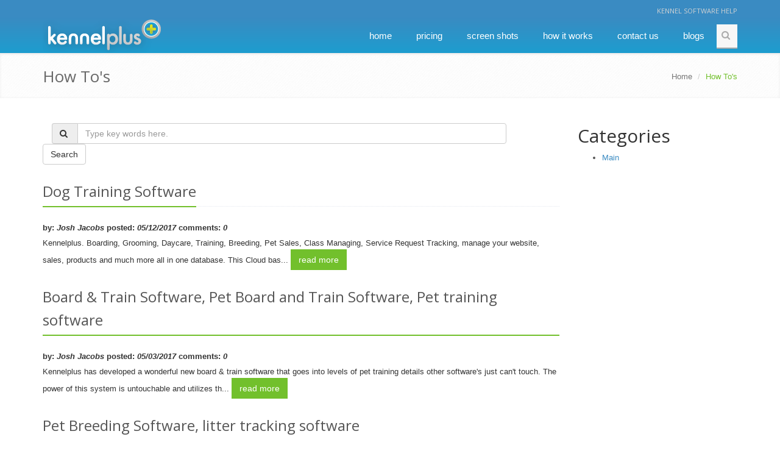

--- FILE ---
content_type: text/html;charset=UTF-8
request_url: https://www.kennelplus.com/Blog?iStart=0
body_size: 6669
content:
<!DOCTYPE html>
<html lang="en" xmlns="http://www.w3.org/1999/xhtml">

	<html lang="en">
<head>
<meta charset="utf-8" />
<meta http-equiv="X-UA-Compatible" content="IE=edge" />
<meta name="_csrf" content="ed4c23f6-9741-43c3-95e7-2b6a3586e569" />
<meta name="_csrf_header" content="X-CSRF-TOKEN" />
<meta name="viewport" content="width=device-width, initial-scale=1.0, user-scalable=1" />
<meta name="author" content="IGN" />
<meta name="keywords" content="Pet Software, Pet Boarding Software, Pet Sitting Software, Pet Care Software, Pet Business Software, 123 Pet Software, Dog Boarding Software, Boarding Software, Pet Sitting Software, Kennel Software, Horse Boarding Software, Pet Sitting Software, Kennel Boarding Software, doggy daycare software" />
<meta name="description" content="Kennel Plus Pet Software is a powerful Pet Boarding Software.  A simple to use Pet Care Software that contains " />
<meta property="og:title" content="How To&#39;s" />
<meta property="og:description" content="Kennel Plus Pet Software is a powerful Pet Boarding Software.  A simple to use Pet Care Software that contains " />
<meta property="og:image" content="#" />
<title>How To&#39;s</title>

	
		<link rel="stylesheet" href="/assets/plugins/bootstrap/css/bootstrap.min.css" />
	
	
	<link rel="stylesheet" href="/assets/Jeremy1030.master.css?v=20231116135701" />


<style>
/* SmallBox */
#divSmallBoxes {
	position: fixed;
	left: 50%;
	top: 0;
	z-index: 9999;
}

.SmallBox {
	position: absolute;
	right: -210px;
	top: 5px;
	width: 420px;
	color: white;
	z-index: 9999;
	overflow: hidden;
	border: 1px solid transparent;
}

.SmallBox:hover {
	border: 1px solid #fff;
	cursor: pointer;
}

.SmallBox .foto {
	font-size: 50px;
	position: absolute;
	left: 17px;
}

.SmallBox .textoFull {
	width: 93%;
	float: left;
	padding-left: 20px;
}

.SmallBox .textoFoto {
	width: 78%;
	margin: 3px 20px 3px 80px;
	float: left;
}

.miniPic {
	position: absolute;
	bottom: 8px;
	right: 9px;
}

.miniIcono {
	height: 100%;
	font-size: 20px;
}

.SmallBox span {
	font-size: 22px;
	font-weight: 500;
	letter-spacing: 0px;
	display: block;
	margin: 4px 0;
	color: white;
}

.SmallBox p {
	font-size: 13px;
	margin-top: 2px;
	color: white;
}

@media ( max-width :425px) {
	.SmallBox {
		right: -150px;
		width: 300px;
	}
}
/* End of SmallBox */
</style>
<link rel="canonical" href="http://www.kennelplus.com/Blog" />

<link rel="Shortcut Icon" type="image/x-icon" href="/CssImgServlet?id=110" />
    <!-- CSS KP Theme -->    
    <link rel="stylesheet" href="/assets/css/themes/default.css" id="style_color">

<style>

.readmore a {
   color:white;
}

.readmore {
   border:0;
   font-size:14px;
   cursor:pointer;
   padding:6px 13px;
   position:relative;
   background:#72c02c;
   display:inline-block;
   color:#fff !important;
   text-decoration:none !important;
}

.readmore:hover {
   color:#fff;
   background:#5fb611;
   text-decoration:none;
    -webkit-transition:all 0.4s ease-in-out;
    -moz-transition:all 0.4s ease-in-out;
    -o-transition:all 0.4s ease-in-out;
    transition:all 0.4s ease-in-out;
}
</style>
</head>

<body>
	<div id="wrap">
		<noscript>
			<p>
				<b>This website uses Javascript and you cannot submit a contact us message without it turned on. Your browser either does not support Javascript or you
					have it turned off. Please enable Javascript to send us a message. </b>
			</p>
		</noscript>
		
		
		
			
	<div class="top">
<div class="container">
<ul class="loginbar pull-right">
	<li title="Find kennelplus pet software on Facebook!"><a href="https://www.facebook.com/pages/Kennelplus/151545801710367" rel="publisher"><i class="icon-facebook">&nbsp;</i></a></li>
	<li><a href="/Blog?id=all">Kennel Software Help</a></li>
</ul>
</div>
</div>

<div class="header">
<div class="navbar navbar-default" role="navigation">
<div class="container">
<div class="navbar-header"><button class="navbar-toggle" data-target=".navbar-responsive-collapse" data-toggle="collapse" type="button"><span class="sr-only">Toggle navigation</span><span class="icon-bar">&nbsp;</span> <span class="icon-bar">&nbsp;</span> <span class="icon-bar">&nbsp;</span></button><a href="/Home"><img alt="Logo" height="59" id="logo-header" src="CssImgServlet?id=111" width="199" /> </a></div>

<div class="collapse navbar-collapse navbar-responsive-collapse">
<ul class="nav navbar-nav navbar-right">
	<li><a class="page-scroll" href="/Home#serviceRequests" title="Home">Home</a></li>
	<li><a class="page-scroll" href="/Home#services" title="Service Request Pricing">Pricing</a></li>
	<li><a class="page-scroll" href="/Home#ScreenShots" title="Service Request Pricing">Screen Shots</a></li>
	<li><a class="page-scroll" href="/Home#howItWorks" title="How It Works">How It Works</a></li>
	<li><a class="page-scroll" href="/ContactUs" title="Contact Kennelplus">Contact Us</a></li>
	<li><a class="page-scroll" href="/Blog" title="Kennelplus Blog">Blogs</a></li>
	<!--
	<li><a href="/Page/19/FAQ">FAQ</a></li>
	<li><a href="/ContactUs">Contact &amp; Support</a></li>
-->
	<li class="hidden-sm"><a class="search"><em class="fa fa-search">&nbsp;</em></a></li>
</ul>

<div class="search-open">
<div class="input-group"><input class="form-control" id="search" type="text" /> <span class="input-group-btn"><button class="btn-u" onclick="search();" type="button">Go</button> </span></div>
</div>
</div>
</div>
</div>
</div>

	
    
    
		<div class="breadcrumbs margin-bottom-40">
			<div class="container">
				<h1 class="pull-left">How To&#39;s</h1>
				<ul class="pull-right breadcrumb">
					<li><a href="/Home">Home</a></li>
					
					<li class="active">How To&#39;s</li>
				</ul>
			</div>
		</div>
				
	    

	<div class="container page-body">
		<div class="row">
			<div class="col-md-9 pull-left leftSide bodyContent">
				
	
		<div class="row">
	<div class="col-md-12"></div>
</div>

<div class="row">
    <div id="searchBar" class="col-md-12">
        <div class="form-inline">
            <div class="form-group col-md-11">
                <div class="input-group">
                    <div class="input-group-addon"><i class="fa fa-search">&nbsp;</i></div>
                    <input class="form-control" type="text" id="search" name="search" value="" placeholder="Type key words here." />
                </div>
            </div>
            <button type="button" onclick="javascript:searchBlog();" class="btn btn-default">Search</button>
        </div>
    </div>
    
</div>
    <div class="row">
        <div class="blogPreview col-md-12">
            <div class="blogHead">
                <h3 class="blogHead-h3"><a href="/Blog/Detail/5/dog-training-software">Dog Training Software</a></h3>
            </div>
            <div class="blog-meta">
                <label class="blogHead-by">by: <em>Josh Jacobs</em></label>
                <label class="blogHead-posted">posted: <em>05/12/2017</em></label>
                <label class="blogHead-comments">comments: <em>0</em></label>
            </div>
            <div class="blogText">
                Kennelplus. Boarding, Grooming, Daycare, Training, Breeding, Pet Sales, Class Managing, Service Request Tracking, manage your website, sales, products and much more all in one database. This Cloud bas...
                <div class="readmore">
                    <a href="/Blog/Detail/5/dog-training-software">read more</a>
                </div>
            </div>
        </div>
    </div>
    <div class="row">
        <div class="blogPreview col-md-12">
            <div class="blogHead">
                <h3 class="blogHead-h3"><a href="/Blog/Detail/3/board-train-software-pet-board-and-train-software-pet-training-software">Board &amp; Train Software, Pet Board and Train Software, Pet training software</a></h3>
            </div>
            <div class="blog-meta">
                <label class="blogHead-by">by: <em>Josh Jacobs</em></label>
                <label class="blogHead-posted">posted: <em>05/03/2017</em></label>
                <label class="blogHead-comments">comments: <em>0</em></label>
            </div>
            <div class="blogText">
                Kennelplus has developed a wonderful new board & train software that goes into levels of pet training details other software's just can't touch. The power of this system is untouchable and utilizes th...
                <div class="readmore">
                    <a href="/Blog/Detail/3/board-train-software-pet-board-and-train-software-pet-training-software">read more</a>
                </div>
            </div>
        </div>
    </div>
    <div class="row">
        <div class="blogPreview col-md-12">
            <div class="blogHead">
                <h3 class="blogHead-h3"><a href="/Blog/Detail/4/pet-breeding-software-litter-tracking-software">Pet Breeding Software, litter tracking software</a></h3>
            </div>
            <div class="blog-meta">
                <label class="blogHead-by">by: <em>Josh Jacobs</em></label>
                <label class="blogHead-posted">posted: <em>05/03/2017</em></label>
                <label class="blogHead-comments">comments: <em>0</em></label>
            </div>
            <div class="blogText">
                Breeder Manager is a new extension inside of Kennelplus and is hands down the easiest, fastest, most complete and productive way to manage the breeding and litter tracking of your pets. The breeder ma...
                <div class="readmore">
                    <a href="/Blog/Detail/4/pet-breeding-software-litter-tracking-software">read more</a>
                </div>
            </div>
        </div>
    </div>
    <div class="row">
        <div class="blogPreview col-md-12">
            <div class="blogHead">
                <h3 class="blogHead-h3"><a href="/Blog/Detail/2/how-do-i-setup-my-pet-daycare-rates">How do I setup my pet daycare rates</a></h3>
            </div>
            <div class="blog-meta">
                <label class="blogHead-by">by: <em>Josh Jacobs</em></label>
                <label class="blogHead-posted">posted: <em>01/17/2017</em></label>
                <label class="blogHead-comments">comments: <em>0</em></label>
            </div>
            <div class="blogText">
                Unique pet daycare situations call for pricing flexibility. That is the intent behind our pet daycare software pricing setup. This is a very simple setup, but does need a little explaining for pricing...
                <div class="readmore">
                    <a href="/Blog/Detail/2/how-do-i-setup-my-pet-daycare-rates">read more</a>
                </div>
            </div>
        </div>
    </div>
    <div class="row">
        <div class="blogPreview col-md-12">
            <div class="blogHead">
                <h3 class="blogHead-h3"><a href="/Blog/Detail/1/how-do-i-setup-my-pet-boarding-runsrooms">How do I setup my pet boarding runs/rooms</a></h3>
            </div>
            <div class="blog-meta">
                <label class="blogHead-by">by: <em>Josh Jacobs</em></label>
                <label class="blogHead-posted">posted: <em>01/06/2017</em></label>
                <label class="blogHead-comments">comments: <em>0</em></label>
            </div>
            <div class="blogText">
                Unique boarding situations call for pricing flexibility and room flexibility. That is the intent behind the KennelPlus Board/Run Settings. This is a very simple setup, but does need a little explainin...
                <div class="readmore">
                    <a href="/Blog/Detail/1/how-do-i-setup-my-pet-boarding-runsrooms">read more</a>
                </div>
            </div>
        </div>
    </div>
    <div class="row">
        <div class="col-md-12">
            <ul class="pagination">
                <li><a href="/Blog?iStart=0">&laquo;</a></li>
                    <li class="pagesel active" title="Page 1">
                        <a class="pagesel" href="/Blog?param=page&amp;offset=0">1</a>
                    </li>
                <li><a href="/Blog?iStart=0">&raquo;</a></li>
            </ul>
        </div>
    </div>
	
		

			</div>
			<div class="col-md-3 pull-right rightSide sidebarContent">
				
					<div class="row">
    <div id="catigories" class="col-md-12">
        <h2>Categories</h2>
        <ul id="blogNav">
            <li><a href="/Blog?id=all">Main</a></li>
            
        </ul>
        
    </div>
</div>                    
				
				
			</div>
		</div>
		
	</div>

		
	</div>
	<footer class="footer">
<div class="container">
<div class="row">
<div class="col-md-4">
<div class="col">
<h4>Contact us</h4>

<ul>
	<li>Frankfort KY - United States</li>
	<li><i style="color: #72c02c;">Phone: +1.502.320.3617</i></li>
	<li>Pet Software Is Our Business!</li>
	<li><a href="/Page/21/terms-of-service" title="Terms of Service">Terms of Service!</a></li>
</ul>
</div>
</div>

<div class="col-md-4">
<div class="col">
<h4>Features</h4>

<ul>
	<li><a href="/Page/3/pet-boarding-software" title="Pet Boarding Software">Pet Boarding Software</a></li>
	<li><a href="/Page/4/kennelplus-pet-grooming-software" title="Pet Scheduling Software">Pet Grooming Software</a></li>
	<li><a href="/Page/5/pet-daycare-software" title="Pet Daycare Software">Pet Daycare Software</a></li>
	<li><a href="/Page/44/pet-training-software" title="Pet Training Software">Pet Training Software</a></li>
	<li><a href="/Page/8/pet-scheduling-software" title="Pet Scheduling Software">Pet Scheduling Software</a></li>
	<li><a href="/Page/40/easily-manage-your-pets-on-your-website">Pet Sales Software</a></li>
</ul>
</div>
</div>

<div class="col-md-4">
<div class="col">
<h4>About us</h4>

<p>Kennelplus POS software, an office suite pet management software. Start Trial Now! and start using kennelplus today.<br />
<br />
<a class="btn btn-two btn-primary page-scroll" href="Home.ign#serviceRequests">Contact us today!</a></p>
</div>
</div>
</div>

<hr />
<div class="row col-centered">
<div class="col-lg-9 copyright col-centered text-center">2010 &copy; kennelplus. All rights reserved | <a href="http://www.imglobalnow.com/Home.ign">Built, hosted and maintained by IGN</a></div>

<div class="col-lg-3 footer-logo">&nbsp;</div>
</div>
</div>
</footer>

	<div class="overlay" style="display: none">
		<div id="loading" style="width: 100px; height: 100px; margin: 300px auto;">
			<img alt="loading..." src="/assets/img/325.gif" class="img-responsive" /> <label>Processing...</label>
		</div>
	</div>
	
	
	<iframe style="display:none;" src="/SessionPing.ign" height="0" width="0" frameborder="0" scrolling="no"></iframe>
<script type="text/javascript" src="/assets/plugins/jquery-1.10.2.min.js?v=20220303"></script>

	<script type="text/javascript" src="/assets/plugins/bootstrap/js/bootstrap.min.js?v=20220303"></script>


<script type="text/javascript" src="/assets/plugins/notification/SmartNotification.min.js"></script>
<script  type="text/javascript">
    //################## Common Scripts ###################
    var logMessage = false;
    var alertNotifyIconSmall = "";
    var alertNotifyColor = "#296191";
    var _memberNavCallback = function () {};
    var _ajaxErrorCallback = function (xhr) {};
    var loadImgTop = 300;
    $(window).scroll(function () {
        loadImgTop = 250 + $(window).scrollTop();
        $('#loading').css("margin-top", loadImgTop + "px");
        $(".overlay").css("height", $('html').height() + "px");
    });
    $(function () {
        if (typeof ($setLocationSet) !== 'undefined') {
            $setLocationSet("${location}");
        }
        if ($('#appSessionMember').length > 0) {
            $('#appSessionMember');
            loadAjaxJsp("MemberNav?a=l", "#appSessionMember", _memberNavCallback);
        }
    });
    var _logConsoleMessage = function (msg) {
        if (logMessage) {
            console.log(msg);
        }
    };
    var _toggelOverLay = function (type) {
        if (type === "show") {
            $('.overlay').css({display: 'block'});
            $(".overlay").removeClass("hidden");
            return;
        }
        $(".overlay").addClass("hidden");
    };
    function tokenCheck(trueCallBack,falseCallBack) {
        var token = $("meta[name='_csrf']").attr("content");
        var url = '/TokenCheck?token=' + token;// + '&' + new Date().getTime();
        _logConsoleMessage(url);
        $.ajax({
            type: 'GET',
            contentType: 'application/x-www-form-urlencoded; charset=UTF-8',
            url: url,
            success: function (data) {
                _logConsoleMessage(data);
                if (data.message === "false") {
                    falseCallBack();
                } else {
                    trueCallBack();
                }
            },
            error: function (xhr, ajaxOptions, thrownError) {
                _logConsoleMessage(xhr);
                _ajaxErrorCallback(xhr);
            }
        });
    }    
    function loadAjaxJsp(url, target, callBack) {
        var postUrl = '/' + (url.includes("?") ? url + '&' + new Date().getTime() : url);
        _logConsoleMessage(postUrl);
        $.ajax({
            type: 'GET',
            contentType: 'application/x-www-form-urlencoded; charset=UTF-8',
            url: postUrl,
            success: function (data) {
                $(target).html(data);
                if (callBack) {
                    callBack();
                }
            },
            error: function (xhr, ajaxOptions, thrownError) {
                _ajaxErrorCallback(xhr);
            }
        });
    }
    function loadAjaxJspAppend(url, target, type, callBack) {
        var postUrl = '/' + url + '&' + new Date().getTime();
        $.ajax({
            type: 'GET',
            contentType: 'application/x-www-form-urlencoded; charset=UTF-8',
            url: postUrl,
            success: function (data) {
                if (type === "prepend") {
                    $(target).prepend(data);
                } else {
                    $(target).append(data);
                }
                if (callBack) {
                    callBack();
                }
            },
            error: function (xhr, ajaxOptions, thrownError) {
                _ajaxErrorCallback(xhr);
            }
        });
    }
    function loadScript(scriptName, callback) {
        var elements = document.getElementsByTagName('script');
        var found = false;
        for (i = 0; i < elements.length; i++) {
            if ($(elements[i]).attr('src')) {
                if ($(elements[i]).attr('src') == scriptName) {
                    found = true;
                }
            }
        }
        if (!found) {
            // adding the script tag to the head as suggested before
            var body = document.getElementsByTagName('body')[0];
            var script = document.createElement('script');
            script.type = 'text/javascript';
            script.src = scriptName;

            // then bind the event to the callback function
            // there are several events for cross browser compatibility
            //script.onreadystatechange = callback;
            script.onload = callback;

            // fire the loading
            body.appendChild(script);
        }

        if (callback) {// changed else to else if(callback)
            //console.log("JS file already added!");
            //execute function
            callback();
        }

    }
    function alertNotifySmallMessage(title, content, success, timeout, sound) {
        if (content.trim().length === 0) {
			return;
        }
        if (success === 'OK') {
            alertNotifyIconSmall = "fa fa-check bounce animated";
            alertNotifyColor = "#8eb589";
            if (timeout === null) {
                timeout = 4000;
            }
        } else if (success === 'ERROR') {
            alertNotifyIconSmall = "fa fa-warning bounce animated";
            alertNotifyColor = "#c46a69";
            if (timeout === null) {
                timeout = 10000;
            }
        } else {
            alertNotifyIconSmall = "fa fa-warning bounce animated";
            alertNotifyColor = "#efca03";
            if (timeout === null) {
                timeout = 10000;
            }
        }
        if (sound === null) {
            sound = false;
        }
        $.smallBox({
            title: title,
            content: content,
            color: alertNotifyColor,
            sound: sound,
            iconSmall: alertNotifyIconSmall,
            timeout: timeout
        });
    }

    function createCookie(name, value, days) {
        var expires;
        if (days) {
            var date = new Date();
            date.setTime(date.getTime() + (days * 24 * 60 * 60 * 1000));
            expires = "; expires=" + date.toGMTString();
        } else {
            expires = "";
        }
        document.cookie = encodeURIComponent(name) + "=" + encodeURIComponent(value) + expires + "; path=/";
    }

    function readCookie(name) {
        var nameEQ = encodeURIComponent(name) + "=";
        var ca = document.cookie.split(';');
        for (var i = 0; i < ca.length; i++) {
            var c = ca[i];
            while (c.charAt(0) === ' ')
                c = c.substring(1, c.length);
            if (c.indexOf(nameEQ) === 0)
                return decodeURIComponent(c.substring(nameEQ.length, c.length));
        }
        return null;
    }

    function eraseCookie(name) {
        createCookie(name, "", -1);
    }

    function search() {
        window.location = '/Blog?param=search&text=' + document.getElementById('search').value;
    }

    var isMobile = {
        Android: function () {
            return navigator.userAgent.match(/Android/i);
        },
        BlackBerry: function () {
            return navigator.userAgent.match(/BlackBerry/i);
        },
        iOS: function () {
            return navigator.userAgent.match(/iPhone|iPad|iPod/i);
        },
        Opera: function () {
            return navigator.userAgent.match(/Opera Mini/i);
        },
        Windows: function () {
            return navigator.userAgent.match(/IEMobile/i);
        },
        any: function () {
            return (isMobile.Android() || isMobile.BlackBerry() || isMobile.iOS() || isMobile.Opera() || isMobile.Windows());
        }
    };

    function regNewsLetter() {
        var postName = document.getElementsByName('newsName')[0].value;
        var email = document.getElementsByName('newsEmail')[0].value;
        var params = '?param=reg&name=' + postName + '&email=' + email + '&' + new Date().getTime();
        var errors = "";
        if (postName == "") {
            errors = "Please provide a name.\n";
        }
        if (email == "") {
            errors = errors + "Please provide an email address.\n";
        }
        if (errors > "") {
            alert(errors);
        } else {
            var url = '/Home' + params;
            $.ajax({
                type: 'get',
                url: url,
                success: function (data) {
                    alert(data);
                }
            });
        }
    }

    function postAjaxJsp(url) {
        var postUrl = url + '&' + new Date().getTime();
        $.ajax({
            type: 'post',
            url: postUrl,
            success: function (data) {
            }
        });
    }
    function numbersonly(e) {
        var unicode = e.charCode ? e.charCode : e.keyCode;
        if (unicode != 8 && unicode != 9 && unicode != 37 && unicode != 39) { //if the key isn't the backspace or tab key (which we should allow)
            if (unicode < 48 || unicode > 57) //if not a number
            	event.preventDefault(); //disable key press
        }
        return true;
    }
</script>



		
	
	<script>
		var titleBreadCrumb = "";
		var referringAddress = "";
	</script>
	
		<script>
	var blogSearchText = '';
	$(function () {
	    $('#search').val(blogSearchText);
	});
    function searchBlog() {
        window.location = '/Blog?param=search&text=' + document.getElementById('search').value;
    }
</script>
	
	<!-- JS Global Compulsory -->			
<script type="text/javascript" src="/assets/plugins/jquery-migrate-1.2.1.min.js"></script>
<script type="text/javascript" src="/assets/plugins/jquery/jquery.easing.js"></script>
<script type="text/javascript" src="/assets/plugins/hover-dropdown.min.js"></script> 
<script type="text/javascript" src="/assets/plugins/back-to-top.js"></script>
<!--[if lt IE 9]>
    <script src="/assets/plugins/respond.js"></script>
<![endif]-->
<script>
$('.search').click(function(){
   $('.search-open').toggle();
});

  (function(i,s,o,g,r,a,m){i['GoogleAnalyticsObject']=r;i[r]=i[r]||function(){
  (i[r].q=i[r].q||[]).push(arguments)},i[r].l=1*new Date();a=s.createElement(o),
  m=s.getElementsByTagName(o)[0];a.async=1;a.src=g;m.parentNode.insertBefore(a,m)
  })(window,document,'script','//www.google-analytics.com/analytics.js','ga');

  ga('create', 'UA-70848569-2', 'auto');
  ga('send', 'pageview');

</script>
	

</body>
</html>

--- FILE ---
content_type: text/html;charset=UTF-8
request_url: https://www.kennelplus.com/SessionPing.ign
body_size: -43
content:
<!DOCTYPE html>
<head>
<meta http-equiv="refresh" content="900">
</head>
<body>
Done. This is used to ensure the session does not expire.
</body>
</html>

--- FILE ---
content_type: text/css;charset=UTF-8
request_url: https://www.kennelplus.com/assets/Jeremy1030.master.css?v=20231116135701
body_size: 13126
content:
/*Import Google Fonts*/
@import url(https://fonts.googleapis.com/css?family=Varela+Round);
@import url(https://fonts.googleapis.com/css?family=Open+Sans);
/*Font Awesome*/
@import url(/assets/plugins/font-awesome4/css/font-awesome.css);
body { 
   color: #333; 
   font-size: 13px;
   line-height: 1.6;
}

p, a, li { 
   color: #555;
   line-height: 1.6; 
}
.rightSide a {
    color:#3a8bc2;
}
a,
a:focus, 
a:hover, 
a:active {
   outline: 0 !important;
}
a:hover {
   color: #72c02c;
   text-decoration: underline;
}

h1, h2, h3, h4, h5 {
   margin-top: 5px; 
   text-shadow: none; 
   font-weight: normal !important; 
   font-family: 'Open Sans', sans-serif; 
} 
h1 i, h2 i, h3 i, h4 i, h5 i {
   margin-right: 7px;
}

img.img-circle {
    border-radius: 50% !important;  
}

.text-justify p {
   text-align: justify;
}

/*Tables
------------------------------------*/
/*Basic Tables*/
.table thead > tr > th {
   border-bottom: none;
}

/*Forms
------------------------------------*/
.form-control {
   box-shadow: none;
}
.form-control:focus {
   border-color: #bbb;
   box-shadow: 0 0 2px #c9c9c9;
}

/*Form Spacing*/
.form-spacing .form-control {
   margin-bottom: 15px;
}

/*Navigation
------------------------------------*/
/*Pagination*/
.pagination > .active > a, 
.pagination > .active > span, 
.pagination > .active > a:hover, 
.pagination > .active > span:hover, 
.pagination > .active > a:focus, 
.pagination > .active > span:focus {
   background-color: #72c02c;
   border-color: #72c02c;
}

.pagination li a:hover {
   color: #fff;
   background: #5fb611;
   border-color: #5fb611;   
}

/*Pager*/
.pager li > a:hover, 
.pager li > a:focus {
   color: #fff;
   background: #5fb611;
   border-color: #5fb611;   
}

/*Button Styles
------------------------------------*/
.btn {
   box-shadow: none;
}

.btn-u {
   border:0;
   font-size:14px;
   cursor:pointer;
   padding:6px 13px;
   position:relative;
   background:#72c02c;
   display:inline-block;
   color:#fff !important;
   text-decoration:none !important;
}
.btn-u:hover {
   color:#fff;
   background:#5fb611;
   text-decoration:none;
    -webkit-transition:all 0.4s ease-in-out;
    -moz-transition:all 0.4s ease-in-out;
    -o-transition:all 0.4s ease-in-out;
    transition:all 0.4s ease-in-out;
}

.btn-u-small {
   padding:3px 12px;
}
.btn-u-lg {
   font-size:18px;
   padding:10px 25px;
}

a.btn-u {
   padding:4px 13px;
   vertical-align:middle;
}
a.btn-u-small {
   padding:2px 12px;
}
a.btn-u-lg {
   font-size:18px;
   padding:6px 25px;
}

/*For FF Only*/
@-moz-document url-prefix() { 
   .footer-subsribe .btn-u {
      padding-bottom: 5px;
   }
}
@media (max-width: 768px) { 
   @-moz-document url-prefix() { 
      .btn-u {
         padding-bottom: 5px;
      }
   }
}

/*Buttons Color*/
.btn-u-blue {
   background: #3498db !important;
}
.btn-u-blue:hover {
   background: #2980b9 !important;
}

.btn-u-red {
   background: #e74c3c !important;
}
.btn-u-red:hover {
   background: #c0392b !important;
}

.btn-u-orange {
   background: #e67e22 !important;
}
.btn-u-orange:hover {
   background: #d35400 !important;
}

.btn-u-sea {
   background: #1abc9c !important;
}
.btn-u-sea:hover {
   background: #16a085 !important;
}

.btn-u-green {
   background: #2ecc71 !important;
}
.btn-u-green:hover {
   background: #27ae60 !important;
}

.btn-u-yellow {
   background: #f1c40f !important;
}
.btn-u-yellow:hover {
   background: #f39c12 !important;
}

.btn-u-default {
   background: #95a5a6 !important;
}
.btn-u-default:hover {
   background: #7f8c8d !important;
}

/*Icons
------------------------------------*/
/*Social Icons*/
.social-icons {
   margin: 0;
   padding: 0; 
}
.social-icons li {
   float: left;
   display: inline;
   list-style: none;
   margin-right: 5px;
   margin-bottom: 5px;
   text-indent: -9999px;
}
.social-icons li a, a.social-icon {
   width: 28px;
   height: 28px;
   display: block;
   background-position: 0 0;
   background-repeat: no-repeat;
   transition: all 0.3s ease-in-out;
   -o-transition: all 0.3s ease-in-out;
   -ms-transition: all 0.3s ease-in-out;
   -moz-transition: all 0.3s ease-in-out;
   -webkit-transition: all 0.3s ease-in-out;
}
.social-icons li:hover a {
   background-position: 0 -38px;
}

.social-icons-color li a {
  opacity: 0.7;
  background-position:0 -38px !important;
}

.social-icons-color li a:hover {
  opacity: 1;
}

.social_amazon {background: url(/assets/img/icons/social/amazon.png) no-repeat;}
.social_behance {background: url(/assets/img/icons/social/behance.png) no-repeat;}
.social_blogger {background: url(/assets/img/icons/social/blogger.png) no-repeat;}
.social_deviantart {background: url(/assets/img/icons/social/deviantart.png) no-repeat;}
.social_dribbble {background: url(/assets/img/icons/social/dribbble.png) no-repeat;}
.social_dropbox {background: url(/assets/img/icons/social/dropbox.png) no-repeat;}
.social_evernote {background: url(/assets/img/icons/social/evernote.png) no-repeat;}
.social_facebook {background: url(/assets/img/icons/social/facebook.png) no-repeat;}
.social_forrst {background: url(/assets/img/icons/social/forrst.png) no-repeat;}
.social_github {background: url(/assets/img/icons/social/github.png) no-repeat;}
.social_googleplus {background: url(/assets/img/icons/social/googleplus.png) no-repeat;}
.social_jolicloud {background: url(/assets/img/icons/social/jolicloud.png) no-repeat;}
.social_last-fm {background: url(/assets/img/icons/social/last-fm.png) no-repeat;}
.social_linkedin {background: url(/assets/img/icons/social/linkedin.png) no-repeat;}
.social_picasa {background: url(/assets/img/icons/social/picasa.png) no-repeat;}
.social_pintrest {background: url(/assets/img/icons/social/pintrest.png) no-repeat;}
.social_rss {background: url(/assets/img/icons/social/rss.png) no-repeat;}
.social_skype {background: url(/assets/img/icons/social/skype.png) no-repeat;}
.social_spotify {background: url(/assets/img/icons/social/spotify.png) no-repeat;}
.social_stumbleupon {background: url(/assets/img/icons/social/stumbleupon.png) no-repeat;}
.social_tumblr {background: url(/assets/img/icons/social/tumblr.png) no-repeat;}
.social_twitter {background: url(/assets/img/icons/social/twitter.png) no-repeat;}
.social_vimeo {background: url(/assets/img/icons/social/vimeo.png) no-repeat;}
.social_wordpress {background: url(/assets/img/icons/social/wordpress.png) no-repeat;}
.social_xing {background: url(/assets/img/icons/social/xing.png) no-repeat;}
.social_yahoo {background: url(/assets/img/icons/social/yahoo.png) no-repeat;}
.social_youtube {background: url(/assets/img/icons/social/youtube.png) no-repeat;}
.social_vk {background: url(/assets/img/icons/social/vk.png) no-repeat;}


/*Font Awesome Icon Page*/
.fa-heading .headline, blogHead-h3 {
   margin-bottom: 20px;
}
.fa-heading .headline h2 {
   font-size: 19px;
}

.fa-icons li {
   font-size: 11px;
   margin-bottom: 3px;
   background: #fafafa;
   border: solid 1px #eee;
   font-family: "Open Sans";
}

.fa-icons li:hover { 
   color: #72c02c;
}

.fa-icons li i { 
   padding: 4px;
   min-width: 30px;
   font-size: 18px;
   background: #eee;
   margin-right: 5px;
}
.fa-icons li:hover i {
   color: #fff;
   background: #72c02c; 
}

/*Font Awesome Icon Styles*/
.style-icons i {
   display: inline-block !important;
}
.style-icons a:hover {
   text-decoration: none;
}

i.icon-round {
   color: #666;
   padding: 7px 0; 
   min-width: 40px;
   font-size: 22px;
   margin-bottom: 5px;
   display: inline-block;   
   border: solid 1px #ddd;
   border-radius: 50% !important;
}

i.icon-round-lg {
   min-width: 55px;
   font-size: 35px;
   padding: 10px 0;
   line-height: 33px;
   margin-bottom: 10px;
   border-radius: 50% !important;
}

i.icon-round-sm {
   padding: 5px 0;
   font-size: 16px;
   min-width: 30px;
}

i.icon-color-blue {
   color: #3498db;
   background: none;
   border: solid 1px #3498db;
}
i.icon-color-red {
   color: #e74c3c;
   background: none;
   border: solid 1px #e74c3c;
}
i.icon-color-sea {
   color: #1abc9c;
   background: none;
   border: solid 1px #1abc9c;
}
i.icon-color-green {
   color: #2ecc71;
   background: none;
   border: solid 1px #2ecc71;
}
i.icon-color-yellow {
   color: #f1c40f;
   background: none;
   border: solid 1px #f1c40f;
}
i.icon-color-orange {
   color: #e67e22;
   background: none;
   border: solid 1px #e67e22;
}
i.icon-color-grey {
   color: #95a5a6;
   background: none;
   border: solid 1px #95a5a6;
}

i.icon-bg-red,
i.icon-bg-sea,
i.icon-bg-grey,
i.icon-bg-blue,
i.icon-bg-green,
i.icon-bg-yellow,
i.icon-bg-orange,
i.icon-bg-default {
   color: #fff;
   border: none;
   background: #666;
}

i.icon-bg-blue {
   background: #3498db;
}
i.icon-bg-red {
   background: #e74c3c;
}
i.icon-bg-sea {
   background: #1abc9c;
}
i.icon-bg-green {
   background: #2ecc71;
}
i.icon-bg-yellow {
   background: #f1c40f;
}
i.icon-bg-orange {
   background: #e67e22;
}
i.icon-bg-grey {
   background: #95a5a6;
}
i.icon-bg-default {
   background: #666;
}

/*GLYPHICONS Icons
Special styles for displaying the icons and their classes*/
.bs-glyphicons {
   padding-left: 0;
   padding-bottom: 1px;
   margin-bottom: 20px;
   list-style: none;
   overflow: hidden;
}
.bs-glyphicons li {
   float: left;
   width: 25%;
   height: 115px;
   padding: 10px;
   font-size: 12px;
   line-height: 1.4;
   text-align: center;
   margin: 0 -1px -1px 0;
   border: 1px solid #ddd;
}
.bs-glyphicons .glyphicon {
   display: block;
   font-size: 24px;
   margin: 5px auto 10px;
}
.bs-glyphicons li:hover {
   color: #72c02c;
   background-color: #fafafa;
}

@media (min-width: 768px) {
  .bs-glyphicons li {
    width: 12.5%;
  }
}

/* Make Font Awesome icons fixed width */
li [class^="icon-"],
li [class*=" icon-"] {
  width: 1.25em;
  text-align: center;
  display: inline-block;
}
li [class^="icon-"].icon-lg,
li [class*=" icon-"].icon-lg {
  /* increased font size for icon-lg */
  width: 1.5625em;
}

/*Others (Global classes)
------------------------------------*/
.color-sea { color:#1abc9c;}
.color-red { color:#e74c3c;}
.color-blue { color:#3498db;}
.color-green { color:#72c02c;}
.color-orange { color:#e67e22;}
.color-green1 { color:#2ecc71;}

.lft-img-margin { margin:0 20px 5px 0;}
.rgt-img-margin { margin:0 0 5px 10px;}

.overflow-hidden { overflow:hidden;}
.padding-left-5 { padding-left:5px;}
.img-width-200 { width:200px;}

/*Image Border*/
.img-border {
   border:solid 3px #fff;
}

/*Background light-style*/
.bg-light { 
   padding:10px 15px; 
   margin-bottom:10px; 
   background:#fcfcfc; 
   border:solid 1px #e5e5e5;
}
.bg-light:hover { 
   border:solid 1px #bbb;
}

/*Link read-more*/
a.read-more {
   font-weight:bold;
   text-decoration:none;
}
a.read-more:hover { 
   color:#72c02c; 
   text-decoration:none;
}

/*Link color-green-style*/
.linked:hover {
   color:#72c02c;
   text-decoration:none;
}

/*Pagination*/
.pagination-no-space .pagination {
   margin: 0;
}

/*CSS3 Hover Effects*/
.hover-effect {
   -webkit-transition:all 0.4s ease-in-out;
   -moz-transition:all 0.4s ease-in-out;
   -o-transition:all 0.4s ease-in-out;
   transition:all 0.4s ease-in-out;
}
.hover-effect-kenburn {
   left:10px;
   margin-left:-10px;
   position:relative;
   -webkit-transition: all 0.8s ease-in-out;
   -moz-transition: all 0.8s ease-in-out;
   -o-transition: all 0.8s ease-in-out;
   -ms-transition: all 0.8s ease-in-out;
   transition: all 0.8s ease-in-out;
}
.hover-effect-kenburn:hover {
   -webkit-transform: scale(2) rotate(5deg);
   -moz-transform: scale(2) rotate(5deg);
   -o-transform: scale(2) rotate(5deg);
   -ms-transform: scale(2) rotate(5deg);
   transform: scale(2) rotate(5deg);
}

/*Spaces*/
.margin-bottom-5, 
.margin-bottom-10, 
.margin-bottom-20, 
.margin-bottom-20,
.margin-bottom-25, 
.margin-bottom-30, 
.margin-bottom-35, 
.margin-bottom-40, 
.margin-bottom-50, 
.margin-bottom-60 { 
   clear:both;
}   
.margin-bottom-5 {
   margin-bottom:5px;
}
.margin-bottom-10 {
   margin-bottom:10px;
}
.margin-bottom-20 {
   margin-bottom:20px;
}
.margin-bottom-25 {
   margin-bottom:25px;
}
.margin-bottom-30 {
   margin-bottom:30px;
}
.margin-bottom-35 {
   margin-bottom:35px;
}
.margin-bottom-40 {
   margin-bottom:40px;
}
.margin-bottom-50 {
   margin-bottom:50px;
}
.margin-bottom-60 {
   margin-bottom:60px;
}

/*Clients Carousel (Flexslider)
------------------------------------*/
.clients {
   box-shadow:none !important;
   margin-bottom: 0 !important;    
}
.clients li {
   float: left;
   overflow: hidden;
   margin-left: 1px;
   position: relative;
   background: #fafafa;
}
.clients li:hover {
   background: #f6f6f6;
}
.clients li img.color-img {
   top: 0;
   left: 0;
   display: none;
   position: absolute;
}
.clients li:hover img.color-img { 
   display: block;
}
.clients li img {
   filter: gray; /* IE6-9 */
   float: none !important;
   margin: 0 auto !important;
}
.clients li img:hover {
    filter: none;
}
.clients, 
.flexslider.home {
    border: 0;
    overflow: hidden;
    margin-top: 10px;      
    margin-bottom: 30px;      
}

.flexslider { 
   margin-top: 10px !important;
   background: none !important;
}
.flexslider .flex-direction-nav a {
   margin-top: -10px !important;
}

/*Fancybox
------------------------------------*/
/*For Topbar*/
.fancybox-overlay.fancybox-overlay-fixed {
   z-index:9999;
}

/*FancyBox Hover Effect*/
.zoomer:hover .overlay-zoom .zoom-icon{
   -webkit-transform: scale(1);
   -moz-transform: scale(1);
   -o-transform: scale(1);
   -ms-transform: scale(1);
   transform: scale(1);
   opacity:0.4;   
   filter: alpha(opacity = 50);
}

.overlay-zoom {
   display: block;
   cursor: pointer;
   width: 100%;
   height: 100%;
   position: relative;     
   -webkit-transition: all 0.1s ease-in-out;
   -moz-transition: all 0.1s ease-in-out;
   -o-transition: all 0.1s ease-in-out;
   -ms-transition: all 0.1s ease-in-out;
   transition: all 0.1s ease-in-out;
   z-index: 90;
}

.overlay-zoom .zoom-icon {
   background-image:url("assets/img/overlay-icon.png");
   background-color: #000;
   background-repeat: no-repeat;
   background-position: 50%;
   position: absolute;
   width: inherit;
   height: inherit;
   opacity: 0; 
   z-index: 100;
   filter: alpha(opacity = 0);
   top:0;   
   -webkit-transition: all 0.4s ease-in-out;
   -moz-transition: all 0.4s ease-in-out;
   -o-transition: all 0.4s ease-in-out;
   -ms-transition: all 0.4s ease-in-out;
   transition: all 0.4s ease-in-out;
   -webkit-transform: scale(0);
   -moz-transform: scale(0);
   -o-transform: scale(0);
   -ms-transform: scale(0);
   transform: scale(0);
   -webkit-backface-visibility: hidden;
}

/*Main Slider (Parallax)
------------------------------------*/
.slider-inner .da-slider {
   box-shadow: none;
   border-bottom: 2px solid #ddd;
}

/*Revolution Slider
------------------------------------*/
.bg-black-opacity {
   background: url(assets/img/sliders/revolution/bg-text.png) repeat;
   padding: 7px;
   text-shadow: none !important;
}

.fullwidthbanner-container{
   padding:0;
   overflow:hidden;
   position:relative;
   width:100% !important;
   max-height:500px !important;
}

/*Layer Slider
------------------------------------*/
.layer_slider {
   overflow: hidden;
}

.ls-ct-half, .ls-ct-center {
   border-radius: 100px !important;
}

/*Responsive Video
------------------------------------*/
.responsive-video {
   height: 0;
   padding-top: 1px;
   position: relative;
   padding-bottom: 56.25%; /* 16:9 */
}
.responsive-video iframe {
   top: 0;
   left: 0;
   width: 100%;
   height: 100%;
   position: absolute;
}

/*Boxed Layout
------------------------------------*/
.boxed-layout {
   padding: 0;
   border-left: solid 1px #f7f7f7;
   border-right: solid 1px #f7f7f7;
}

/*Style Switcher
------------------------------------*/
i.style-switcher-btn {
   right: 0;
   top: 37px;
   color: #fff;
   font-size: 18px;
   cursor: pointer;
   z-index: 555555;
   position: fixed;
   padding: 7px 9px;
   background: #585f69;
   border-radius: 6px 0 0 6px !important;   
}

i.style-switcher-btn:hover {
   background:#707985;
}

i.style-switcher-btn-option {
   top: 38px;
   background: #9097a0;
}

i.style-switcher-btn-option:hover {
   background: #707985;
}

.style-switcher {
   right: 0;
   top: 37px;
   width: 205px;
   display: none;
   z-index: 555555;
   position: fixed;
   background: #585f69;
   border: solid 1px #666d76;
   padding: 15px 15px 15px 20px;
   border-radius: 6px 0 0 6px !important;
}

.style-switcher-inner {
   background: #9097a0;
}

.style-switcher .theme-close {
   top: 10px;
   right: 6px;
   position: absolute;
}

.style-switcher .theme-close i {
   color: #fff;
   cursor: pointer;
   font-size: 18px;
   padding: 5px 7px;
   background: #464e5b;
}

.style-switcher .theme-close i:hover {
   color: #464e5b;
   background: #fff;
 }

.style-switcher .theme-heading {
   color: #fff;
   font-size: 16px;
   margin-bottom: 10px;
   text-transform: uppercase;
}

.style-switcher-logo  {
   margin-top: 10px;
   padding-top: 15px;
   border-top: solid 1px #4c5159;
}

.style-switcher-logo a {
   display: block;
   text-align: center;
}

.style-switcher ul {
   margin-bottom: 0;
}

.style-switcher li {
   width: 26px;
   height: 26px;
   cursor: pointer;
   background: #c00;
   margin: 0 5px 5px 0;
   display: inline-block;
}

.style-switcher li.last {
   margin-right: 0;
}

.style-switcher li:hover,
.style-switcher li.theme-active {
   border: solid 2px #fff;
}

.style-switcher a.btn-u-green.active-switcher-btn {
   border: solid 1px #eee;
   background: #2ecc71 !important;
}

.style-switcher a.btn-u-sea.active-switcher-btn {
   border: solid 1px #eee;
   background: #1abc9c !important;
}

.style-switcher li.theme-default {
   background: #72c02c;
}
.style-switcher li.theme-blue {
   background: #3498db;
}
.style-switcher li.theme-orange {
   background: #e67e22;
}
.style-switcher li.theme-red {
   background: #e74c3c;
}
.style-switcher li.theme-light {
   background: #ecf0f1;
}

/*Block Headline*/
.headline, .blogHead {
	display: block;
	margin: 25px 0 25px 0;
	border-bottom: 1px dotted #e4e9f0;
}
.blogHead h3, 
.headline h2, 
.headline h3, 
.headline h4 {
	color: #585f69;
	margin: 0 0 -2px 0;
	padding-bottom: 5px;
	display: inline-block;
	border-bottom: 2px solid #72c02c;
}
.headline h2 {
	font-size: 23px;
}

.headline-md h2 {
	font-size: 21px;
}

.headline-md {
	margin-bottom: 15px;
}

/*Purchase Block*/
.purchase {
	padding: 30px 0;
	margin-bottom: 30px;
	box-shadow: inset 0 0 4px #eee;
	background: url(/assets/img/breadcrumbs.png) repeat;
}
.purchase p {
	margin-bottom: 0;
}
.purchase span {
	color: #666;
	display: block;
	font-size: 28px;
	font-weight: 200;
	line-height: 35px;
	margin-bottom: 12px;
	font-family: 'Open Sans', sans-serif;
}
.purchase a.btn-buy {
	color: #fff;
	font-size: 16px;
	cursor: pointer;
	font-weight: bold;
       margin-top:20px;
	background: #72c02c;
	display: inline-block;
	text-decoration: none;
	padding: 12px 28px 9px;
	text-transform: uppercase;
	text-shadow: 0 1px 0 #51a00b;
}
.purchase a.btn-buy:hover {
	color: #fff;
	background: #68af28;
	text-decoration: none;
	box-shadow: 0 0 5px #c0c2c1;
} 

/*Service*/
.service {
	overflow: hidden; 
	margin-bottom: 10px;
	padding: 15px 15px 10px;
}
.service:hover {
	background: #fcfcfc;
	box-shadow: 0 0 5px #ddd;
    -webkit-transition: box-shadow 0.2s ease-in-out;
    -moz-transition: box-shadow 0.2s ease-in-out;
    -o-transition: box-shadow 0.2s ease-in-out;
    transition: box-shadow 0.2s ease-in-out;
}
.service:hover i {
	color: #656565;
}

.service .desc {
	padding: 0 15px; 
	overflow: hidden;
}
.service .desc h4 {
	font-size: 22px;
	line-height: 25px;
}

.service .service-icon {
	float: left;
	padding: 10px;
	color: #72c02c;
	font-size: 45px;  
	text-align: center;
    -webkit-transition: all 0.4s ease-in-out;
    -moz-transition: all 0.4s ease-in-out;
    -o-transition: all 0.4s ease-in-out;
    transition: all 0.4s ease-in-out;
}
.service .service-icon.icon-cogs {
	font-size: 37px;
}
.service .service-icon.icon-plane {
	font-size: 43px;
}

/* Recent Work  */
.recent-work a {
	text-align: center;
	background: #fcfcfc;
	display: inline-block;
}

.recent-work a:hover {
	text-decoration: none;
}

.recent-work a:hover strong {
	color: #555;
}

.recent-work em.overflow-hidden {
	display: block;
}

.recent-work a span {
	display: block;
	padding: 10px;
	border-bottom: solid 2px #eee;
}

.recent-work a strong {
	color: #555;
	display: block;
}

.recent-work a i {
	color: #777;
}

.recent-work a img {
   -webkit-transition: all 0.8s ease-in-out;
   -moz-transition: all 0.8s ease-in-out;
   -o-transition: all 0.8s ease-in-out;
   -ms-transition: all 0.8s ease-in-out;
   transition: all 0.8s ease-in-out;
}

.recent-work a:hover img {
	opacity: 0.8;
   -webkit-transform: scale(1.2) rotate(3deg);
   -moz-transform: scale(1.2) rotate(3deg);
   -o-transform: scale(1.0) rotate(3deg);
   -ms-transform: scale(1.2) rotate(3deg);
   transform: scale(1.2) rotate(3deg);
}

.recent-work a:hover span {
	border-bottom: solid 2px #72c02c;
    -webkit-transition: all 0.2s ease-in-out;
    -moz-transition: all 0.3s ease-in-out;
    -o-transition: all 0.2s ease-in-out;
    transition: all 0.3s ease-in-out;
}

/*Blockquote*/
blockquote p {
	font-size: 16px;
	font-weight: 200;
}

blockquote:hover {
	border-left-color: #72c02c; 
    -webkit-transition: all 0.4s ease-in-out;
    -moz-transition: all 0.4s ease-in-out;
    -o-transition: all 0.4s ease-in-out;
    transition: all 0.4s ease-in-out;
}
.hero {
	padding: 18px;
	margin: 20px 0;
	color: #566c8a;
	font-size: 16px;
	background: #fcfcfc;
	border-left: 4px solid #94c564; 
	font-family: 'Open Sans', sans-serif;
}
.hero h1, .hero p { 
	text-shadow: 1px 1px 0 #fff;
}

.hero-unify p {
	font-size: 13px;
	line-height: 20px;
}

/* Work */
.work {
	margin-top: 6px;
}
.work .details {
	padding: 10px;
}
.work .caption {
	display: block;
	padding-top: 5px;
	color: #585f69 !important;
	font-size: 18px !important;
}
.work .caption:hover {
	cursor: pointer;
	color: #444 !important;
	text-decoration: underline;
}

/*Footer*/
.footer {
	color: #dadada;
	margin-top: 40px;
	padding: 20px 0 30px;
	background: #585f69;
}

.footer.margin-top-0 {
	margin-top: 0;
}

.footer h1, 
.footer h2, 
.footer h3, 
.footer h4, 
.footer h5 {
	text-shadow: none;
	font-weight: normal !important; 
} 

.footer p,
.footer a {
	font-size: 14px;
} 
.footer p {
	color: #dadada;
} 

.footer a {
	color: #72c02c;
}
.footer a:hover {
	color: #a8f85f;
    -webkit-transition: all 0.4s ease-in-out;
    -moz-transition: all 0.4s ease-in-out;
    -o-transition: all 0.4s ease-in-out;
    transition: all 0.4s ease-in-out;
}

.footer h2, 
.footer h3,
.footer h4 {
	color: #e4e4e4;
	background: none;
	text-shadow: none;
}

/*Footer Subsribe*/
.footer .footer-subsribe {
	width: 85%;
}

/*Blog Posts*/

.commentPost {
    margin-top:40px;
    margin-bottom:40px;
}

.commentPost p {
    margin-bottom: 10px;
}

.footer .blog-list {
	margin: 0;
	padding: 0;
	color: #dadada;
	list-style: none;
}

.footer li {
  color:#e4e4e4;
}

.footer .blog-list li {
	padding: 0 0;
	margin-bottom: 7px; 
}
.footer .blog-list li span {
	color: #818488;
}

.footer .dl-horizontal,
.footer .dl-horizontal:hover {
	border: none !important;
	background: none !important;
}
.footer .dl-horizontal a {
	color: #dadada;
}
.footer .dl-horizontal a:hover {
	color: #a8f85f !important;
}
.footer .dl-horizontal img {
	border-color: #888 !important;
}

/*Copyright*/
.copyright {
	font-size: 12px;
	padding: 21px 0 7px;
	margin-top: 60px;
	background: #3e4753;
	border-top: solid 1px #777;	
}

.copyright p {
	color: #dadada;
}

.copyright p.copyright-space {
	margin-top: 12px;
}

.copyright a {
	margin: 0 5px;
	color: #72c02c;
}
.copyright a:hover {
	color: #a8f85f;
}

/*Page (Features)
------------------------------------*/
/*Thumbnail*/
a.thumbnail {
	padding: 0;
	border: none;
	margin-bottom: 15px;
}

.thumbnail-style { 
	padding: 5px;
	margin-bottom: 20px; 
}
.thumbnail-style:hover { 
	box-shadow: 0 0 8px #ddd; 
    -webkit-transition: box-shadow 0.2s ease-in-out;
    -moz-transition: box-shadow 0.2s ease-in-out;
    -o-transition: box-shadow 0.2s ease-in-out;
    transition: box-shadow 0.2s ease-in-out;
}
.thumbnail-style h3 {
	margin: 5px 0 0 0;
}
.thumbnail-style h3 a {
	font-size: 20px;
}
.thumbnail-style h3 a:hover {
	color: #72c02c;
	text-decoration: none;
}
.thumbnail-style .thumbnail-img {
	position: relative;
	margin-bottom: 10px;
}
.thumbnail-style a.btn-more {
	right: -10px;
	bottom: 10px;
	color: #fff;
	padding: 1px 6px;
	position: absolute;
	background: #72c02c;
	display: inline-block; 
}
.thumbnail-style a.btn-more:hover {
	text-decoration: none;
	box-shadow: 0 0 0 2px #377500;
}
.thumbnail-style:hover a.btn-more {
	right: 10px;
}

.thumbnail-kenburn img {
	left: 10px;
	margin-left: -10px;
	position: relative;
   -webkit-transition: all 0.8s ease-in-out;
   -moz-transition: all 0.8s ease-in-out;
   -o-transition: all 0.8s ease-in-out;
   -ms-transition: all 0.8s ease-in-out;
   transition: all 0.8s ease-in-out;
}
.thumbnail-kenburn:hover img {
   -webkit-transform: scale(1.2) rotate(2deg);
   -moz-transform: scale(1.2) rotate(2deg);
   -o-transform: scale(1.2) rotate(2deg);
   -ms-transform: scale(1.2) rotate(2deg);
   transform: scale(1.2) rotate(2deg);
}
 
/*Servive Blocks*/
.servive-block .servive-block-in {
	padding: 20px 30px;
	text-align: center;
	margin-bottom: 20px;
	background: #fafafa;
    -webkit-transition: all 0.3s ease-in-out;
    -moz-transition: all 0.3s ease-in-out;
    -o-transition: all 0.3s ease-in-out;
    transition: all 0.3s ease-in-out;
}
.servive-block .servive-block-in:hover {
	box-shadow: 0 0 8px #ddd;
}

.servive-block .servive-block-in h4 {
	line-height: 25px;
}

.servive-block .servive-block-in h4 a:hover {
	color: #72c02c;
	text-decoration: none;
}

.servive-block .servive-block-in:hover h4,
.servive-block .servive-block-in:hover i {
	color: #72c02c;
}

.servive-block .servive-block-in i {
	color: #565656;
	font-size: 40px;
    -webkit-transition: all 0.4s ease-in-out;
    -moz-transition: all 0.4s ease-in-out;
    -o-transition: all 0.4s ease-in-out;
    transition: all 0.4s ease-in-out;
}

.servive-block .servive-block-red {
	background: #e74c3c;
}
.servive-block .servive-block-sea {
	background: #1abc9c;
}
.servive-block .servive-block-blue {
	background: #3498db;
}
.servive-block .servive-block-grey {
	background: #95a5a6;
}
.servive-block .servive-block-yellow {
	background: #f1c40f;
}
.servive-block .servive-block-orange {
	background: #e67e22;
}
.servive-block .servive-block-green {
	background: #2ecc71;
}

.servive-block .servive-block-colored i,
.servive-block .servive-block-colored p,
.servive-block .servive-block-colored h4,
.servive-block .servive-block-colored:hover i,
.servive-block .servive-block-colored:hover h4 {
	color: #fff;
}

.servive-block .servive-block-colored:hover {
	opacity: 0.8;
	box-shadow: none;
}

/*Service Alternative Block*/
.service-alternative .service:hover { 
	background: #76ca2c;
    -webkit-transition: all 0.4s ease-in-out;
    -moz-transition: all 0.4s ease-in-out;
    -o-transition: all 0.4s ease-in-out;
    transition: all 0.4s ease-in-out;
}
.service-alternative .service:hover i,
.service-alternative .service:hover p,
.service-alternative .service:hover h4 { 
	color: #fff;
}

/*Servive Block Versions*/
.service-v1 h2 {
	margin: 15px 0;
	font-size: 20px;
	line-height: 28px;
}

.service-v1 p {
	text-align: justify;
}

/*Posts*/
.posts .dl-horizontal { 
	margin-bottom: 0;
	overflow: hidden;
}

.posts .dl-horizontal dt { 
	width: 60px; 
	float: left;
}

.posts .dl-horizontal dt img { 
	width: 60px; 
	height: 60px;
	padding: 2px;
	margin-top: 2px; 
	border: solid 1px #ddd;
}

.posts .dl-horizontal dd { 
	margin-left: 70px;
}

.posts .dl-horizontal dd p { 
	margin: 0;
}

.posts .dl-horizontal dd a {
	font-size: 14px;
	line-height: 16px !important; 
}

.posts .dl-horizontal dd a:hover { 
	color: #72c02c; 
	text-decoration: none;
}

.posts .dl-horizontal:hover dt img,
.posts .dl-horizontal:hover dd a { 
	color: #72c02c;
	border-color: #72c02c !important;
	-webkit-transition: all 0.4s ease-in-out;
	-moz-transition: all 0.4s ease-in-out;
	-o-transition: all 0.4s ease-in-out;
	transition: all 0.4s ease-in-out;
}

/*Breadcrumbs*/
.breadcrumbs {
	padding: 10px 0 6px;
	box-shadow: inset 0 0 4px #eee;
	background: url(/assets/img/breadcrumbs.png) repeat;
}
.breadcrumbs h1 {
	color: #686868;
	font-size: 26px;
	margin-top: 12px;
}

.breadcrumb { 
	top: 9px;
	padding-right: 0;
	background: none;
	position: relative;
}
.breadcrumb a {
	color: #777;
}
.breadcrumb li.active,
.breadcrumb li a:hover {
	color: #72c02c;
	text-decoration: none;
}

/*Pegination*/
.pagination li a {
	color: #777;
	padding: 5px 15px;
}

/* Testimonials */
.testimonials {
	margin-bottom: 10px;
}

.testimonials .testimonial-info {
	color: #72c02c;
	font-size: 16px;
	padding: 0 15px;
	margin-top: 18px;
}

.testimonials .testimonial-info span {
	top: 3px;
	position: relative;
}

.testimonials .testimonial-info em {
	color: #777;
	display: block;
	font-size: 13px;
}

.testimonials .testimonial-info img {
	width: 60px;
	float: left;
	height: 60px;
	padding: 2px;
	margin-right: 15px;
	border: solid 1px #ccc;
	border-radius: 50% !important;	
}

.testimonials .testimonial-author {
	overflow: hidden;
}

.testimonials .carousel-arrow {
	top: -65px;
	position: relative;
}

.testimonials .carousel-arrow i {
	color: #777;
	font-size: 20px;
	padding: 2px 8px; 
	background: #fafafa;
}

.testimonials .carousel-arrow i:hover {
	color: #fff;
	background: #72c02c;
}

.testimonials .carousel-control {
	opacity: 1;
	width: 100%;
	text-align: right;
	text-shadow: none;
	position: absolute;
}

.testimonials .carousel-control.left {
	right: 27px;
	left: auto;
}
.testimonials .carousel-control.right {
	right: 0px;
}

.testimonials.testimonials-v1 .item p {
	padding: 15px;
	font-size: 14px;
	font-style: italic;
	position: relative;
	background: #fafafa;
}

.testimonials.testimonials-v1 .item p:after,
.testimonials.testimonials-v1 .item p:before {
	width: 0; 
	height: 0;
	left: 80px;
	content: " "; 
	bottom: -20px;
	display: block; 
	position: absolute;
}

.testimonials.testimonials-v1 .item p:after {
	border-top: 22px solid #fafafa;	
	border-left: 0 solid transparent;
	border-right: 22px solid transparent;
	border-left-style: inset; /*FF fixes*/
	border-right-style: inset; /*FF fixes*/
}

.testimonials.testimonials-v2 .testimonial-info {
	padding: 0 20px;
}

.testimonials.testimonials-v2 p {
	padding: 15px;
	font-size: 14px;
	font-style: italic;
	background: #fafafa;
	padding-bottom: 15px;
}

.testimonials.testimonials-v2 .carousel-arrow {
	top: -55px;	
}

.testimonials.testimonials-v2 .item p:after,
.testimonials.testimonials-v2 .item p:before {
	width: 0; 
	height: 0;
	left: 8%;
	content: " "; 
	bottom: 45px;
	display: block; 
	position: absolute;
}

.testimonials.testimonials-v2 .item p:after {
	border-top: 20px solid #fafafa;	
	border-left: 25px solid transparent;
	border-right: 0px solid transparent;
	border-left-style: inset; /*FF fixes*/
	border-right-style: inset; /*FF fixes*/
}

/*Tabs v1*/
.tab-v1 .nav-tabs { 
	border: none;
	background: none;
	border-bottom: solid 2px #72c02c; 	
}

.tab-v1 .nav-tabs a { 
	font-size: 14px;
	padding: 5px 15px; 
}

.tab-v1 .nav-tabs > .active > a, 
.tab-v1 .nav-tabs > .active > a:hover, 
.tab-v1 .nav-tabs > .active > a:focus { 
	color: #fff;
	border: none; 
	background: #72c02c; 
}

.tab-v1 .nav-tabs > li > a { 
	border: none;
}
.tab-v1 .nav-tabs > li > a:hover { 
	color: #fff; 
	background: #72c02c; 
}

.tab-v1 .tab-content { 
	padding: 10px 0;
}

.tab-v1 .tab-content img {
	margin-top: 4px;
	margin-bottom: 15px; 
}

.tab-v1 .tab-content img.img-tab-space {
	margin-top: 7px;
}

/*Tabs v2*/
.tab-v2 .nav-tabs {
	border-bottom: none;
}

.tab-v2 .nav-tabs li a {
	padding: 9px 16px;
	background: none;
	border: none;
}

.tab-v2 .nav-tabs li.active a {
	background: #fff;
	padding: 7px 15px 9px;
	border: solid 1px #eee;
	border-top: solid 2px #72c02c;
	border-bottom: none !important;
}

.tab-v2 .tab-content {
	padding: 10px 16px;
	border: solid 1px #eee;
}

/*Tabs v3*/
.tab-v3 .nav-pills li a {
	color: #777;
	font-size: 17px;
	padding: 4px 8px;
	margin-bottom: 3px;
	background: #fafafa;
	border: solid 1px #eee;
}

.tab-v3 .nav-pills li a:hover,
.tab-v3 .nav-pills li.active a {
	color: #fff;
	background: #72c02c;
	border: solid 1px #68af28;
}

.tab-v3 .nav-pills li i {
	width: 1.25em;
	margin-right: 5px;
	text-align: center;
	display: inline-block;
}

.tab-v3 .tab-content {
	padding: 15px;
	background: #fafafa;
	border: solid 1px #eee;
}

/*Accardion v1*/
.acc-v1 .panel-heading {
	padding: 0;
	box-shadow: none;
}

.acc-v1 .panel-heading a {
	display: block;
	font-size: 14px;
	padding: 5px 15px;
	background: #fefefe;
}

.acc-icon a.accordion-toggle i {
	color: #585f69;
	margin-right: 8px;
}
.acc-icon a.accordion-toggle:hover i {
	color: #39414c;
}

/*Carousel v1*/
.carousel-v1 .carousel-caption {
   left: 0;
   right: 0;
   bottom: 0;
   padding: 7px 15px;
   background: rgba(0, 0, 0, 0.7);
}

.carousel-v1 .carousel-caption p {
   color: #fff;
   margin-bottom: 0;
}

.carousel-v1 .carousel-arrow a.carousel-control {
   opacity: 1;
   font-size:30px;
   height:inherit;
   width: inherit;
   background: none;
   text-shadow: none;
   position: inherit;
}

.carousel-v1 .carousel-arrow a i {
   top: 50%;
   opacity: 0.6;
   background: #000;
   margin-top: -18px;
   padding: 2px 12px; 
   position: absolute;
}
.carousel-v1 .carousel-arrow a i:hover {
   opacity: 0.8;
}

.carousel-v1 .carousel-arrow a.left i {
   left: 0;
}
.carousel-v1 .carousel-arrow a.right i {
   right: 0;
}

/*About Page
------------------------------------*/
.team ul.team-socail { 
	text-align: right;
}
.team ul.team-socail li {
	padding: 0 !important;
	margin: 0 !important;
}

.team ul.team-socail li a,
.team ul.team-socail li a:hover {
	text-decoration: none;
}

.team ul.team-socail li i {
	color: #aaa;
	padding: 3px;
	min-width: 30px;
	font-size: 20px;
	text-align: center;
	background: #f7f7f7;
	display: inline-block;
}
.team ul.team-socail li i:hover {
	color: #fff;
	background: #72c02c;
	-webkit-transition: all 0.2s ease-in-out;
	-moz-transition: all 0.2s ease-in-out;
	-o-transition: all 0.2s ease-in-out;
	transition: all 0.2s ease-in-out;
}

.team .thumbnail-style {
	padding: 12px;
}

.team .thumbnail-style small {
	display: block; 
	font-size: 12px;
}

.team .thumbnail-style h3 {
	margin-bottom: 10px;
}
.team .thumbnail-style:hover h3 a {
	color: #72c02c !important;
}

/*Gallery Page
------------------------------------*/
.gallery-page .thumbnail,
.gallery-page .thumbnail:hover {
	padding: 0;
	border: none;
	box-shadow: none;
}
.gallery-page .thumbnails {
	margin-bottom:6px;
}

/*Privacy Page
------------------------------------*/
.privacy a {
	text-decoration: underline;
}
.privacy a:hover {
	color: #72c02c;
	text-decoration: none;
}

/*Portfolio Item Page v1
------------------------------------*/
.portfolio-item h2 {
	color: #555;
	font-size: 24px;
	margin: 0 0 15px;
}
.portfolio-item li {
	padding: 3px 0;
} 
.portfolio-item p a {
	text-decoration: underline;
}
.portfolio-item p a:hover {
	text-decoration: none;
}

/*Portfolio Item v1*/
.portfolio-item1 ul {
	margin: 10px 0 20px;
}

.portfolio-item1 li {
	font-size: 16px;
	margin-bottom: 3px;
}

.portfolio-item1 li i {
	font-size: 18px;
	margin-right: 4px;
}

/*Sidebar Features
------------------------------------*/
/*Blog Tags*/
ul.blog-tags li {
	display: inline-block;
}

ul.blog-tags a {
	font-size :13px;
	padding: 2px 7px;
	background: #f7f7f7;
	margin: 0 3px 6px 0;
	display: inline-block;
}

ul.blog-tags a i {
	color: #666;
}

ul.blog-tags a:hover {
	background: #72c02c;
}

ul.blog-tags a:hover,
ul.blog-tags a:hover i {
	color: #fff !important;
	text-decoration: none;
	-webkit-transition: all 0.2s ease-in-out;
	-moz-transition: all 0.2s ease-in-out;
	-o-transition: all 0.2s ease-in-out;
	transition: all 0.2s ease-in-out;
}

/*Blog Photo Stream*/
.blog-photos li {
	display: inline;
}
.blog-photos li img {
	opacity: 0.6;
	width: 58px;
	height: 58px;
	margin: 0 2px 8px;
}
.blog-photos li img:hover {
	opacity: 1;
	box-shadow: 0 0 0 2px #72c02c;
}

/*Blog Latest Tweets*/
.blog-twitter .blog-twitter-inner {
	padding: 10px;
	position: relative;
	background: #fafafa;
	margin-bottom: 15px;
	border-top: solid 2px #eee;
}

.blog-twitter .blog-twitter-inner,
.blog-twitter .blog-twitter-inner:after,
.blog-twitter .blog-twitter-inner:before {
	transition: all 0.3s ease-in-out;
	-o-transition: all 0.3s ease-in-out;
	-ms-transition: all 0.3s ease-in-out;
	-moz-transition: all 0.3s ease-in-out;
	-webkit-transition: all 0.3s ease-in-out;	
}

.blog-twitter .blog-twitter-inner:after,
.blog-twitter .blog-twitter-inner:before {
	width: 0; 
	height: 0;
	right: 0px;
	bottom: 0px;
	content: " "; 
	display: block; 
	position: absolute;
}

.blog-twitter .blog-twitter-inner:after {
	border-top: 15px solid #f0f0f0;	
	border-right: 15px solid transparent;
	border-left: 0px solid transparent;
	border-left-style: inset; /*FF fixes*/
	border-right-style: inset; /*FF fixes*/
}
.blog-twitter .blog-twitter-inner:before {
	border-bottom: 15px solid #fff;	
	border-right: 0 solid transparent;
	border-left: 15px solid transparent;
	border-left-style: inset; /*FF fixes*/
	border-bottom-style: inset; /*FF fixes*/
}

.blog-twitter .blog-twitter-inner:hover {
	border-color: #72c02c;
	border-top-color: #72c02c;	
}
.blog-twitter .blog-twitter-inner:hover:after {
	border-top-color: #72c02c;	
}

.blog-twitter .blog-twitter-inner span {
	color: #777;
	display: block;
	font-size: 11px; 
}

.blog-twitter .blog-twitter-inner a {
	color: #72c02c;
	text-decoration: none;
}
.blog-twitter .blog-twitter-inner a:hover {
	text-decoration: underline;
}

.blog-twitter .blog-twitter-inner i.icon-twitter {
	top: 2px;
	color: #bbb;
	font-size: 18px;
	position: relative;
}

/*Choose Block*/
.who li { 
	margin-bottom: 6px;
}
.who li i { 
	top: 2px; 
	color: #72c02c; 
	font-size: 18px;
	margin-right: 8px;
	position: relative; 
}
.who li:hover i, 
.who li:hover a { 
	color: #777;
}
.who li:hover a:hover {
	text-decoration: none;
}

/*Sidebar Menu
------------------------------------*/
/*Sidebar Menu v1*/
.sidebar-nav-v1 li {
	padding: 0;
}

.sidebar-nav-v1 li a {
	display: block;
	padding: 8px 30px 8px 10px;
}

.sidebar-nav-v1 li a:hover {
	text-decoration: none;
}

.sidebar-nav-v1 li.active,
.sidebar-nav-v1 li.active:hover {
	background: #f5f5f5;
	border-color: #ddd;
} 

.sidebar-nav-v1 li.active a {
	color: #555;
}

.sidebar-nav-v1 span.badge {
	margin-top: 10px;
	margin-right: 10px;
}

.sidebar-nav-v1 span.badge-green {
	background: #2ecc71;
}
.sidebar-nav-v1 span.badge-red {
	background: #e74c3c;
}
.sidebar-nav-v1 span.badge-blue {
	background: #3498db;
}
.sidebar-nav-v1 span.badge-sea {
	background: #1abc9c;
}

/*Tag Boxes
------------------------------------*/
.tag-box  {
	padding: 20px;
	margin-bottom: 30px;
}

.tag-box h2 {
	font-size: 20px;
	line-height: 25px;
}

.tag-box p {
	margin-bottom: 0;
}

/*Tag Boxes v1*/
.tag-box-v1 {
	border: solid 1px #eee;
	border-top: solid 2px #72c02c;
}

/*Tag Boxes v2*/
.tag-box-v2 {
	background: #fafafa;
	border: solid 1px #eee;
	border-left: solid 2px #72c02c;
}

/*Tag Boxes v3*/
.tag-box-v3 {
	border: solid 2px #eee;
}

/*Tag Boxes v4*/
.tag-box-v4 {
	border: dashed 1px #bbb;
}

/*Tag Boxes v5*/
.tag-box-v5 {
	margin: 20px 0;
	text-align: center;
	border: dashed 1px #ccc;
}

.tag-box-v5 span {
	color: #555;
	font-size: 28px;
	margin-bottom: 0;
}

/*Tag Boxes v6*/
.tag-box-v6 {
	background: #fafafa;
	border: solid 1px #eee; 
}

/*Tag Boxes v7*/
.tag-box-v7 {
	border: solid 1px #eee;
	border-bottom: solid 2px #72c02c;
}

/*Panels (Portlets)
------------------------------------*/
/*Panel Table*/
.panel .table {
    margin-bottom: 0;
}

/*Panel Blue*/
.panel-blue {
   border-color: #3498db;
}

.panel-blue > .panel-heading {
   color: #fff;
   background: #3498db;
}

/*Panel Red*/
.panel-red {
   border-color: #e74c3c;
}

.panel-red > .panel-heading {
   color: #fff;
   background: #e74c3c;
}

/*Panel Green*/
.panel-green {
   border-color: #2ecc71;
}

.panel-green > .panel-heading {
   color: #fff;
   background: #2ecc71;
}

/*Panel Sea*/
.panel-sea {
   border-color: #1abc9c;
}

.panel-sea > .panel-heading {
   color: #fff;
   background: #1abc9c;
}

/*Panel Orange*/
.panel-orange {
   border-color: #e67e22;
}

.panel-orange > .panel-heading {
   color: #fff;
   background: #e67e22;
}

/*Panel Yellow*/
.panel-yellow {
    border-color: #f1c40f;
}

.panel-yellow > .panel-heading {
    color: #fff;
    background: #f1c40f;
}

/*Panel Grey*/
.panel-grey {
   border-color: #95a5a6;
}

.panel-grey > .panel-heading {
   color: #fff;
   background: #95a5a6;
}

/*Promo Page
------------------------------------*/
/*Slider Part*/
.fullwidthbanner-container.slider-promo {
	max-height: 460px !important;
}

.slider-promo-info-bg {
	padding: 25px 20px 20px;
	background: url(assets/img/bg-black.png) repeat;
}

.slider-promo-info span.big-size { 
	color: #fff;
	display: block;
	font-size: 30px;
	margin-bottom: 25px;
	text-shadow: 0 !important;
}

.slider-promo-info p {
	color: #fff;
	font-size: 16px;
	margin-bottom: 0;
}

/*Promo Box*/
.promo-box {
	padding: 20px;
	margin: 25px 0 20px;
	text-align: center;
}

.promo-box i {
	display: block;
	font-size: 50px;
}

.promo-box p {
	font-size: 14px;
	margin-bottom: 0;
}

.promo-box strong,
.promo-box strong a {
	color: #555;
	font-size: 20px;
	display: block;
	margin: 20px 0 15px;
	font-weight: 200; 
}

.promo-box:hover strong, 
.promo-box:hover strong a {
	color: #e74c3c;
}

/*Promo Service*/
.promo-service {
	margin-bottom: 20px;
}

.promo-service a.btn-u {
	margin: 0 20px 10px 0;
}

/*Promo Elements*/
.title-box {
	margin: 20px 0;
	padding: 40px 0;
	font-size: 16px;
	text-align: center;
	border-bottom: solid 1px #eee;
}

.title-box .title-box-text {
	color: #555;
	display: block;
	font-size: 35px;
	font-weight: 200;
}

.block-blockquote {
	margin: 20px 0; 
	text-align: center;
	border: dashed 1px #ccc;
}

.block-blockquote-inner {
	padding: 15px; 
}

.block-blockquote p {
	font-size: 26px;
	margin-bottom: 0;
}

/*Info Blocks*/
.info-blocks {
	margin-bottom: 15px;
}

.info-blocks:hover i.icon-info-blocks {
	color: #72c02c;
    -webkit-transition:all 0.2s ease-in-out;
    -moz-transition:all 0.2s ease-in-out;
    -o-transition:all 0.2s ease-in-out;
    transition:all 0.2s ease-in-out;	
}

.info-blocks i.icon-info-blocks {
	float: left;
	color: #777;
	font-size: 40px;
	margin-top: 5px;
	min-width: 50px;
	text-align: center;
}

.info-blocks .info-blocks-in {
	padding: 0 10px;
	overflow: hidden;
}

.info-blocks .info-blocks-in h3 {
	color: #555;
	font-size: 20px;
	line-height: 28px;
}

.info-blocks .info-blocks-in p {
	font-size: 12px;
}

/*One Page
------------------------------------*/
.one-page {
	padding-left: 0;
	padding-right: 0;
}

.one-page h1,
.one-page h2 {
	color: #fff;
	font-size: 30px;
	text-shadow: none;
	margin-bottom: 20px;
}

.one-page p {
	color: #fff;
}

.one-page .one-default p,
.one-page .one-default h1,
.one-page .one-default h2,
.one-page .one-grey p,
.one-page .one-grey h1,
.one-page .one-grey h2 {
	color: #555;
}

.one-page .one-page-inner {
	padding: 30px 20px;
	min-height: 300px;
}

.one-page .one-page-btn {
	font-size: 20px !important;
	padding-left: 30px !important;
	padding-right: 30px !important;  
	margin-bottom: 15px;
}

.one-page .btn-u {
	margin-bottom: 15px;	
}

.one-page .one-default {
	background: #fff;
}
.one-page .one-grey {
	background: #fafafa;
}
.one-page .one-blue {
	background: #3498db;
}
.one-page .one-red {
	background: #e74c3c;
}
.one-page .one-orange {
	background: #e67e22;
}
.one-page .one-green {
	background: #2ecc71;
}

/* CSS FOR TOP, HEADER AND MAIN NAV
------------------------------------*/
.top {
	padding-top: 8px;
	background-color: #3a8bc2;
	color: #ffffff;
}

.top ul.loginbar {
	margin: 0;
	padding: 0;
	z-index: 9999;
	position: relative;
}

.top ul.loginbar > li {
	display: inline;
	list-style: none;
	padding-bottom: 15px;
}

.top ul.loginbar > li > a, 
.top ul.loginbar > li > a:hover {
	color: #d0d2d3;
	font-size: 11px;
	text-transform: uppercase;
	font-family: 'Open Sans', sans-serif;
}

.top ul.loginbar li.devider { 
	top: -1px;
	padding: 0;
	font-size: 8px;
	position: relative;
	margin: 0 9px 0 5px;
	font-family: Tahoma;
	border-right: solid 1px #bbb;
}

.top ul.loginbar li i.icon-globe { 
	color: #bbb;
}

/*Lenguages*/
.top ul.lenguages {
	top: 25px;
	left: -5px;
	display: none;
	padding: 4px 0;
	padding-left: 0; 
	list-style: none;
	min-width: 100px;
	position: absolute;
	background: #f0f0f0;
}

.top li:hover ul.lenguages {
	display: block;
}

.top ul.lenguages:after {
	top: -4px;
	width: 0; 
	height: 0;
	left: 8px;
	content: " "; 
	display: block; 
	position: absolute;
	border-bottom: 6px solid #f0f0f0;	
	border-left: 6px solid transparent;
	border-right: 6px solid transparent;
	border-left-style: inset; /*FF fixes*/
	border-right-style: inset; /*FF fixes*/
}

.top ul.lenguages li a {
	color: #555;
	display: block;
	font-size: 10px;
	padding: 2px 12px;
	margin-bottom: 1px;
	text-transform: uppercase; 
	font-family:'Open Sans', sans-serif;	
}

.top ul.lenguages li.active a i {
	color: #999;
	float: right;
	margin-top: 2px;
}

.top ul.lenguages li a:hover, 
.top ul.lenguages li.active a {
	background: #fafafa;
}

.top ul.lenguages li a:hover {
	text-decoration: none; 
}

/*Header Default
------------------------------------*/
.header {
	z-index:999;
	position:relative;
	border-bottom:solid 2px #eee;
	background: #3a8bc2; /* Old browsers */

/* IE9 SVG, needs conditional override of 'filter' to 'none' */

background: url([data-uri]);

background: -moz-linear-gradient(top,  #3a8bc2 0%, #1d9dcf 100%); /* FF3.6+ */

background: -webkit-gradient(linear, left top, left bottom, color-stop(0%,#3a8bc2), color-stop(100%,#1d9dcf)); /* Chrome,Safari4+ */

background: -webkit-linear-gradient(top,  #3a8bc2 0%,#1d9dcf 100%); /* Chrome10+,Safari5.1+ */

background: -o-linear-gradient(top,  #3a8bc2 0%,#1d9dcf 100%); /* Opera 11.10+ */

background: -ms-linear-gradient(top,  #3a8bc2 0%,#1d9dcf 100%); /* IE10+ */

background: linear-gradient(to bottom,  #3a8bc2 0%,#1d9dcf 100%); /* W3C */

filter: progid:DXImageTransform.Microsoft.gradient( startColorstr='#3a8bc2', endColorstr='#1d9dcf',GradientType=0 ); /* IE6-8 */


}

.header .navbar {
	margin: 0;
	min-height: inherit;
}

.header .navbar-default {
	border: none;
	background: none;
}

.header .navbar-collapse {
	position: relative;
	/*max-height: inherit;*/
}

/*Brand*/
.header .navbar-brand { 
	z-index: 2;
	position: relative;
	padding: 0 10px 10px;
}

/*Navbar - CHANGE DEFAULT NAV TEXT COLOR HERE */
.header .navbar-default .navbar-nav > li > a {
	color: #FFFFFF;
	font-size: 15px;
	font-weight:400;
	padding: 9px 20px;
	text-transform: lowercase;
}

.header .navbar-default .navbar-nav > .active > a {
	color: #72c02c;
}

/*Dropdown*/
.header .navbar-right .dropdown-menu {
	right: inherit;
}

.header .navbar .nav > li > a em.icon-angle-down {
	top: -1px;
	left: 1px;
	font-size: 12px;
	position: relative;
	margin: 0 !important;
}

/*Navber Toggle*/
.navbar-toggle,
.navbar-default .navbar-toggle:hover, 
.navbar-default .navbar-toggle:focus {
	background: #72c02c;
}

.navbar-toggle:hover {
	background: #5fb611 !important;
}

.navbar-default .navbar-toggle {
	border-color: #5fb611;
}

.navbar-default .navbar-toggle .icon-bar {
	background: #fff;
}

/*Serach Box*/
.header .navbar .search-open {
	right: 0; 
	top: 50px; 
	display: none;
	padding: 14px; 
	position: absolute;
	background: #fcfcfc; 
	border-top: solid 2px #eee;
	box-shadow: 0 1px 3px #ddd; 
}

.header .navbar .nav > li > a.search {
	color: #aaa;
	cursor: pointer;
	padding: 8px 8px 10px;
	border-bottom-color: #aaa;
	background: #f7f7f7 !important;
}

.header .navbar .nav > li > a.search:hover {
	color: #72c02c;
	border-bottom-color: #72c02c;
}

.header .navbar .search-open form {
	margin: 0;	
}

.header .navbar a.search [class^="icon-"],
.header .navbar a.search [class*=" icon-"] {
  width: 1.25em;
  text-align: center;
  display: inline-block;
}

.header .navbar a.search [class^="icon-"].icon-large,
.header .navbar a.search [class*=" icon-"].icon-large {
  /* increased font size for icon-large */
  width: 1.5625em;
}

/*Responsive @Media 
------------------------------------*/
@media (min-width: 767px) {
	/*Navbar Collapse*/
	.header .navbar-collapse {
		padding: 0;
	}

	/*Navbar*/
	.header .navbar-nav {
		top: 2px;
		margin-top: 10px;
		position: relative;
	}

	.header .navbar-default .navbar-nav > li > a,
	.header .navbar-default .navbar-nav > li > a:focus {	
		border-bottom: solid 2px transparent;
	}

	.header .navbar-default .navbar-nav > li > a:hover,
	.header .navbar-default .navbar-nav > .active > a {
		color: #d0d2d3;
	}

	.header .navbar-default .navbar-nav > li > a,
	.header .navbar-default .navbar-nav > li > a:hover,
	.header .navbar-default .navbar-nav > li > a:focus,	
	.header .navbar-default .navbar-nav > .active > a, 
	.header .navbar-default .navbar-nav > .active > a:hover, 
	.header .navbar-default .navbar-nav > .active > a:focus {
		background: none;
	}

	.header .navbar-default .navbar-nav > .open > a,
	.header .navbar-default .navbar-nav > .open > a:hover,
	.header .navbar-default .navbar-nav > .open > a:focus {
		color: #d0d2d3;
	}

	/*Dropdown Menu*/
	.header .dropdown-menu { 
		padding: 0;
		border: none;
		min-width: 200px;
		border-radius: 0; 
		z-index: 9999 !important;
		margin-top: -2px !important; 
	}

	.header .dropdown-menu li a { 
		color: #687074; 
		font-size: 13px; 
		font-weight: 400; 
		padding: 6px 15px; 
		border-bottom: solid 1px #eee;
	}

	.header .dropdown-menu .active > a,
	.header .dropdown-menu li > a:hover {
		color: #fff;
		filter: none !important;
		background: #687074 !important;
		-webkit-transition: all 0.1s ease-in-out;
		-moz-transition: all 0.1s ease-in-out;
		-o-transition: all 0.1s ease-in-out;
		transition: all 0.1s ease-in-out;
	}

	.header .dropdown-menu li > a:focus {
		background: none;
		filter: none !important;
	}

	/*Search Box*/
	.header .navbar .search-open {
		width: 330px;
	}	
}

@media (max-width: 767px) {
	/*Search Box*/
	.header .navbar .search-open {
		left: 20px; 
		top: inherit;
		bottom: -5px; 
		padding: 15px;
		border-top: none;
		box-shadow: none;
		background: none; 
	}	
}


/* Small devices (tablets, 768px and less) */
@media (max-width: 768px) { 
	/*Purchase Block*/
	.purchase span {
		font-size: 24px;
		line-height: 32px;
	}

	.purchase a.btn-buy {
		font-size:14px;
		padding:9px 22px 6px;				
	}	
	/*End Purchase Block*/

	/*Table Hidden Class*/
	.table th.hidden-sm,
	.table td.hidden-sm {
		display: none !important;
	}
	/*End Table Hidden Class*/

	/*Spaces (Margin Bottom)*/
	.mb-margin-bottom-20 {
		margin-bottom: 20px;
	}
	.mb-margin-bottom-30 {
		margin-bottom: 30px;
	}
	.mb-margin-bottom-40 {
		margin-bottom: 40px;
	}
	.mb-margin-bottom-50 {
		margin-bottom: 50px;
	}
	.mb-margin-bottom-60 {
		margin-bottom: 60px;
	}
	/*End Spacea (Margin Bottom)*/
}

/* Medium devices (desktops, 992px and up) */
@media (max-width: 992px) {
	/*Spaces (Margin Bottom)*/
	.md-margin-bottom-20 {
		margin-bottom: 20px;
	}
	.md-margin-bottom-30 {
		margin-bottom: 30px;
	}
	.md-margin-bottom-40 {
		margin-bottom: 40px;
	}
	.md-margin-bottom-50 {
		margin-bottom: 50px;
	}
	.md-margin-bottom-60 {
		margin-bottom: 60px;
	}
	/*End Spacea (Margin Bottom)*/
}

/*Sliders
------------------------------------*/
@media (max-width: 900px) {
	/*Slider Sequence*/
	#sequence-theme .info {
		top:80px !important;
		width:60% !important;
		margin-right:50px;
	}

	/*Slider Parallax*/
	.da-slide .da-img {
		display:none;
	}
}

@media (max-width: 450px) {
	/*Slider Sequence*/
	#sequence-theme .info {
		top:70px !important;
		width:70% !important;
		margin-right:25px;
	}
	#sequence-theme h2 {
		font-size:30px !important;
	}
	#sequence-theme .info p {
		font-size:18px !important;
	}

	/*Slider Parallax*/
	.da-slide p {
		display:none;
	}
}

/*  STYLES TO TARGET MAIN COLORS - LINKS, BUTTONS, HOVER STATES*/

a:focus, 
a:hover, 
a:active {
	color: #72c02c;
}

.color {
	color: #72c02c;
}

a.read-more:hover { 
	color:#72c02c; 
}

.linked:hover {
	color:#72c02c;
}

/*Sliders
------------------------------------*/
/*Main Parallax Sldier*/
.da-slide h2 i {
	background:url(assets/plugins/parallax-slider/img/bg-heading.png) repeat;
}

/*Sequence Parallax Sldier*/
.sequence-inner {
  background: -webkit-gradient(linear, 0 0, 0 bottom, from(#fff), to(#defce7));
  background: -webkit-linear-gradient(#fff, #defce7);
  background: -moz-linear-gradient(#fff, #defce7);
  background: -ms-linear-gradient(#fff, #defce7);
  background: -o-linear-gradient(#fff, #defce7);
  background: linear-gradient(#fff, #defce7)
}

#sequence-theme h2 {
	background:rgba(114, 192, 44, 0.8);
}

#sequence-theme .info p {
	background:rgba(114, 192, 44, 0.8);
}

/*Purchase
------------------------------------*/
.purchase a.btn-buy {
	background:#72c02c;
	text-shadow:0 1px 0 #5fb611;
}
.purchase a.btn-buy:hover {
	background:#5fb611;
} 

/*Buttons
------------------------------------*/
.btn-u {
	background: #72c02c;
}

.btn-u:hover {
	background: #5fb611;
}

/*Service
------------------------------------*/
.service .service-icon {
	color:#72c02c;	
}

/*Service Blocks*/
.service-alternative .service:hover { 
	background:#72c02c;
} 

/*Thumbnail (Recent Work)
------------------------------------*/
.thumbnail-style h3 a:hover {
	color:#72c02c;
}

.thumbnail-style a.btn-more {
	background:#72c02c;
}
.thumbnail-style a.btn-more:hover {
	box-shadow:0 0 0 2px #5fb611;
}

/*Carousel (Recent Work)*/
.recent-work a:hover span {
	border-bottom:solid 2px #72c02c;
}

.bx-wrapper .bx-prev {
	background-image: url(assets/plugins/bxslider/images/controls.png);
}
.bx-wrapper .bx-next {
	background-image: url(assets/plugins/bxslider/images/controls.png);
}

/*Typography
------------------------------------*/
/*Heading*/
.blogHead-h3,
.headline h2, 
.headline h3, 
.headline h4 {
	border-bottom:2px solid #72c02c;
}

/*Blockquote*/
blockquote:hover {
	border-left-color:#72c02c; 
}

.hero {
	border-left-color: #72c02c;
}

/*Carousel
------------------------------------*/
.carousel-arrow a.carousel-control:hover {
	color: #72c02c;
}

/*Footer
------------------------------------*/
.footer a,
.copyright a,
.footer a:hover,
.copyright a:hover {
	color: #72c02c;
}

/*Footer Blog*/
.footer .dl-horizontal a:hover {
	color:#72c02c !important;
}

/*Blog Posts
------------------------------------*/
.posts .dl-horizontal a:hover { 
	color:#72c02c; 
}

.posts .dl-horizontal:hover dt img,
.posts .dl-horizontal:hover dd a { 
	color: #72c02c;
	border-color: #72c02c !important;
}

/*Post Comment*/
.post-comment h3, 
.blog-item .media h3,
.blog-item .media h4.media-heading span a {
	color: #72c02c;
}

/*Tabs
------------------------------------*/
/*Tabs v1*/
.tab-v1 .nav-tabs { 
	border-bottom: solid 2px #72c02c; 	
}

.tab-v1 .nav-tabs > .active > a, 
.tab-v1 .nav-tabs > .active > a:hover, 
.tab-v1 .nav-tabs > .active > a:focus { 
	background: #72c02c; 
}

.tab-v1 .nav-tabs > li > a:hover { 
	background: #72c02c; 
}

/*Tabs v2*/
.tab-v2 .nav-tabs li.active a {
	border-top: solid 2px #72c02c;
}

/*Tabs v3*/
.tab-v3 .nav-pills li a:hover,
.tab-v3 .nav-pills li.active a {
	background: #72c02c;
	border: solid 1px #5fb611;
}

/*Accardion
------------------------------------*/
.acc-home a.active,
.acc-home a.accordion-toggle:hover { 
	color:#72c02c; 
}
.acc-home .collapse.in { 
	border-bottom:solid 1px #72c02c; 
}

/*Testimonials
------------------------------------*/
.testimonials .testimonial-info {
	color: #72c02c;
}

.testimonials .carousel-arrow i:hover {
	background: #72c02c;
}

/*Info Blocks
------------------------------------*/
.info-blocks:hover i.icon-info-blocks {
	color: #72c02c;
}

/*Breadcrumb
------------------------------------*/
.breadcrumb li.active,
.breadcrumb li a:hover {
	color:#72c02c;
}

/*About Page
------------------------------------*/
.team .thumbnail-style:hover h3 a {
	color:#72c02c !important;
}

/*Social Icons*/
.team ul.team-socail li i:hover {
	background: #72c02c;
}

/*Pricing Page
------------------------------------*/
/*Pricing Head*/
.pricing:hover h4 {
	color:#55c931;
}

.pricing-head h3 {
	background:#55c931;
	text-shadow:0 1px 0 #32a20f;
	border-bottom:solid 1px #41b91c;
}
.pricing-head h4 {
	color:#999;
	background:#fbfef2;
	border-bottom:solid 1px #f5f9e7;
}

.dropdown-submenu {
    position: relative;
}

.dropdown-submenu>.dropdown-menu {
    top: 0;
    left: 100%;
    margin-top: -6px;
    margin-left: -1px;
    -webkit-border-radius: 0 6px 6px 6px;
    -moz-border-radius: 0 6px 6px;
    border-radius: 0 6px 6px 6px;
}

.dropdown-submenu:hover>.dropdown-menu {
    display: block;
}

.dropdown-submenu>a:after {
    display: block;
    content: " ";
    float: right;
    width: 0;
    height: 0;
    border-color: transparent;
    border-style: solid;
    border-width: 5px 0 5px 5px;
    border-left-color: #ccc;
    margin-top: 5px;
    margin-right: -10px;
}

.dropdown-submenu:hover>a:after {
    border-left-color: #fff;
}

.dropdown-submenu.pull-left {
    float: none;
}

.dropdown-submenu.pull-left>.dropdown-menu {
    left: -100%;
    margin-left: 10px;
    -webkit-border-radius: 6px 0 6px 6px;
    -moz-border-radius: 6px 0 6px 6px;
    border-radius: 6px 0 6px 6px;
}

/*Pricing Content*/
.pricing-content li {
	border-bottom:solid 1px #f5f9e7;
}
.pricing-content li i {
	color:#72c02c;
width: 30px;
}

/*Pricing Footer*/
.pricing-footer a,
.pricing-footer button {
	background:#72c02c;
	text-shadow:0 1px 0 #38b312;
	border-bottom:solid 2px #41b91c;
}
.pricing-footer a:hover,
.pricing-footer button:hover {
	background:#40ba1a;
}

/*Priceing Active*/
.price-active h4 {
	color:#55c931;
}

.no-space-pricing .price-active .pricing-head h4,
.no-space-pricing .pricing:hover .pricing-head h4 {
	color:#55c931;
}

/*Right Sidebar
------------------------------------*/
/*Right Sidebar*/
.who li i,
.who li:hover i, 
.who li:hover a { 
	color:#72c02c; 
}

/*Privacy Page
------------------------------------*/
.privacy a:hover {
	color:#72c02c; 
}

/*Portfolio Page
------------------------------------*/
/*Portfolio v1*/
.view a.info:hover {
	background: #72c02c;
}

/*Portfolio v2*/
.sorting-block .sorting-nav li.active {
	color: #72c02c;
	border-bottom: solid 1px #72c02c;
}

.sorting-block .sorting-grid li a:hover span.sorting-cover {
	background: #72c02c;
}

/*Blog Page
------------------------------------*/
.blog h3 {
	color:#72c02c;
}
.blog li a:hover {
	color:#72c02c;
}

/*Blog Tags*/
ul.blog-tags a:hover {
	background: #72c02c;
}

.blog-post-tags ul.blog-tags a:hover {
    background: none repeat scroll 0 0 #72c02c;
}

/*Blog Photos*/
.blog-photos li img:hover {
	box-shadow: 0 0 0 2px #72c02c;
}

/*Blog Latest Tweets*/
.blog-twitter .blog-twitter-inner:hover {
	border-color: #72c02c;
	border-top-color: #72c02c;	
}
.blog-twitter .blog-twitter-inner:hover:after {
	border-top-color: #72c02c;	
}

.blog-twitter .blog-twitter-inner a {
	color: #72c02c;
}

/*Blog Item Page
------------------------------------*/
.blog-item h4.media-heading span a {
	color:#72c02c;
}

/*Coming Soon Page
------------------------------------*/
.coming-soon-border {
	border-top: solid 3px #72c02c;
}

/*Search Page
------------------------------------*/
.booking-blocks p a {
	color: #72c02c;
}

/*Icons Page
------------------------------------*/
.icon-page li:hover { 
	color:#72c02c;
}

/*Glyphicons*/
.glyphicons-demo a:hover {
	color: #72c02c;
	text-decoration: none;
}

/*Magazine Page
------------------------------------*/
/*Magazine News*/
.magazine-news .by-author strong {
	color: #72c02c;
}

.magazine-news a.read-more {
	color: #72c02c;
}

/*Magazine Mini News*/
.magazine-mini-news .post-author strong {
	color: #72c02c;
}

.news-read-more i {
	background: #72c02c;
}

/*Sidebar Features*/
.magazine-page h3 a:hover {
	color: #72c02c;
}

/*Page Features
------------------------------------*/
/*Tag Boxes v1*/
.tag-box-v1 {
	border-top: solid 2px #72c02c;
}

/*Tag Boxes v2*/
.tag-box-v2 {
	border-left: solid 2px #72c02c;
}

/*Tag Boxes v7*/
.tag-box-v7 {
	border-bottom: solid 2px #72c02c;
}

/*Font Awesome Icon Page Style*/
.fa-icons li:hover { 
   color: #72c02c;
}

.fa-icons li:hover i {
   background: #72c02c; 
}

/*GLYPHICONS Icons Page Style*/
.bs-glyphicons li:hover {
   color: #72c02c;
}

/*Navigation
------------------------------------*/
/*Pagination*/
.pagination > .active > a, 
.pagination > .active > span, 
.pagination > .active > a:hover, 
.pagination > .active > span:hover, 
.pagination > .active > a:focus, 
.pagination > .active > span:focus {
   background-color: #72c02c;
   border-color: #72c02c;
}

.pagination li a:hover {
   background: #5fb611;
   border-color: #5fb611;   
}

/*Pager*/
.pager li > a:hover, 
.pager li > a:focus {
   background: #5fb611;
   border-color: #5fb611;   
}

/*Registration and Login Page v2
------------------------------------*/
.reg-block {
	border-top: solid 2px #72c02c;
}

/*STICKY FOOTER
------------------------------------*/
#wrap {
        min-height: 100%;
        height: auto !important;
        height: 100%;
        /* Negative indent footer by it's height */
        margin: 0 auto -60px;
      }
#push, .copyright {
        min-height: 60px;
      }
/* Lastly, apply responsive CSS fixes as necessary */
      @media (max-width: 767px) {
        .copyright {
          margin-left: -20px;
          margin-right: -20px;
          padding-left: 20px;
          padding-right: 20px;
        }
      }

 html,
      body {
        height: 100%;
}
/*This is for web change
.header  .navbar-default {
	background: #3a8bc2;
}
*/

--- FILE ---
content_type: application/javascript
request_url: https://www.kennelplus.com/assets/plugins/notification/SmartNotification.min.js
body_size: 3366
content:
$.sound_path="/assets/sound/";$(document).ready(function(){$("body").append("<div id='divSmallBoxes'></div>");$("body").append("<div id='divMiniIcons'></div><div id='divbigBoxes'></div>")});function SmartUnLoading(){$(".divMessageBox").fadeOut(300,function(){$(this).remove()});$(".LoadingBoxContainer").fadeOut(300,function(){$(this).remove()})}var ExistMsg=0,SmartMSGboxCount=0,PrevTop=0;(function($){$.SmartMessageBox=function(settings,callback){var SmartMSG,Content;settings=$.extend({title:"",content:"",NormalButton:undefined,ActiveButton:undefined,buttons:undefined,input:undefined,inputValue:undefined,placeholder:"",options:undefined},settings);var PlaySound=0;PlaySound=1;if(isIE8orlower()==0){var audioElement=document.createElement("audio");audioElement.setAttribute("src",$.sound_path+"messagebox.mp3");$.get();audioElement.addEventListener("load",function(){audioElement.play()},true);audioElement.pause();audioElement.play()}SmartMSGboxCount=SmartMSGboxCount+1;if(ExistMsg==0){ExistMsg=1;SmartMSG="<div class='divMessageBox animated fadeIn fast' id='MsgBoxBack'></div>";$("body").append(SmartMSG);if(isIE8orlower()==1){$("#MsgBoxBack").addClass("MessageIE")}}var InputType="";var HasInput=0;if(settings.input!=undefined){HasInput=1;settings.input=settings.input.toLowerCase();switch(settings.input){case"text":settings.inputValue=$.type(settings.inputValue)==="string"?settings.inputValue.replace(/'/g,"&#x27;"):settings.inputValue;InputType="<input class='form-control' type='"+settings.input+"' id='txt"+SmartMSGboxCount+"' placeholder='"+settings.placeholder+"' value='"+settings.inputValue+"'/><br/><br/>";break;case"password":InputType="<input class='form-control' type='"+settings.input+"' id='txt"+SmartMSGboxCount+"' placeholder='"+settings.placeholder+"'/><br/><br/>";break;case"select":if(settings.options==undefined){alert("For this type of input, the options parameter is required.")}else{InputType="<select class='form-control' id='txt"+SmartMSGboxCount+"'>";for(var i=0;i<=settings.options.length-1;i++){if(settings.options[i]=="["){Name=""}else{if(settings.options[i]=="]"){NumBottons=NumBottons+1;Name="<option>"+Name+"</option>";InputType+=Name}else{Name+=settings.options[i]}}}InputType+="</select>"}break;default:alert("That type of input is not handled yet")}}Content="<div class='MessageBoxContainer animated fadeIn fast' id='Msg"+SmartMSGboxCount+"'>";Content+="<div class='MessageBoxMiddle'>";Content+="<span class='MsgTitle'>"+settings.title+"</span class='MsgTitle'>";Content+="<p class='pText'>"+settings.content+"</p>";Content+=InputType;Content+="<div class='MessageBoxButtonSection'>";if(settings.buttons==undefined){settings.buttons="[Accept]"}settings.buttons=$.trim(settings.buttons);settings.buttons=settings.buttons.split("");var Name="";var NumBottons=0;if(settings.NormalButton==undefined){settings.NormalButton="#232323"}if(settings.ActiveButton==undefined){settings.ActiveButton="#ed145b"}for(var i=0;i<=settings.buttons.length-1;i++){if(settings.buttons[i]=="["){Name=""}else{if(settings.buttons[i]=="]"){NumBottons=NumBottons+1;Name="<button id='bot"+NumBottons+"-Msg"+SmartMSGboxCount+"' class='btn btn-default btn-sm botTempo'> "+Name+"</button>";Content+=Name}else{Name+=settings.buttons[i]}}}Content+="</div>";Content+="</div>";Content+="</div>";if(SmartMSGboxCount>1){$(".MessageBoxContainer").hide();$(".MessageBoxContainer").css("z-index",99999)}$(".divMessageBox").append(Content);if(HasInput==1){$("#txt"+SmartMSGboxCount).focus()}$(".botTempo").hover(function(){var ThisID=$(this).attr("id")},function(){var ThisID=$(this).attr("id")});$(".botTempo").click(function(){var ThisID=$(this).attr("id");var MsgBoxID=ThisID.substr(ThisID.indexOf("-")+1);var Press=$.trim($(this).text());if(HasInput==1){if(typeof callback=="function"){var IDNumber=MsgBoxID.replace("Msg","");var Value=$("#txt"+IDNumber).val();if(callback){callback(Press,Value)}}}else{if(typeof callback=="function"){if(callback){callback(Press)}}}$("#"+MsgBoxID).addClass("animated fadeOut fast");SmartMSGboxCount=SmartMSGboxCount-1;if(SmartMSGboxCount==0){$("#MsgBoxBack").removeClass("fadeIn").addClass("fadeOut").delay(300).queue(function(){ExistMsg=0;$(this).remove()})}})}})(jQuery);var BigBoxes=0;(function($){$.bigBox=function(settings,callback){var boxBig,content;settings=$.extend({title:"",content:"",icon:undefined,number:undefined,color:undefined,sound:true,timeout:undefined,colortime:1500,colors:undefined},settings);if(settings.sound===true){if(isIE8orlower()==0){var audioElement=document.createElement("audio");if(navigator.userAgent.match("Firefox/")){audioElement.setAttribute("src",$.sound_path+"bigbox.ogg")}else{audioElement.setAttribute("src",$.sound_path+"bigbox.mp3")}$.get();audioElement.addEventListener("load",function(){audioElement.play()},true);audioElement.pause();audioElement.play()}}BigBoxes=BigBoxes+1;boxBig="<div id='bigBox"+BigBoxes+"' class='bigBox animated fadeIn fast'><div id='bigBoxColor"+BigBoxes+"'><i class='botClose fa fa-times' id='botClose"+BigBoxes+"'></i>";boxBig+="<span>"+settings.title+"</span>";boxBig+="<p>"+settings.content+"</p>";boxBig+="<div class='bigboxicon'>";if(settings.icon==undefined){settings.icon="fa fa-cloud"}boxBig+="<i class='"+settings.icon+"'></i>";boxBig+="</div>";boxBig+="<div class='bigboxnumber'>";if(settings.number!=undefined){boxBig+=settings.number}boxBig+="</div></div>";boxBig+="</div>";$("#divbigBoxes").append(boxBig);if(settings.color==undefined){settings.color="#004d60"}$("#bigBox"+BigBoxes).css("background-color",settings.color);$("#divMiniIcons").append("<div id='miniIcon"+BigBoxes+"' class='cajita animated fadeIn' style='background-color: "+settings.color+";'><i class='"+settings.icon+"'/></i></div>");$("#miniIcon"+BigBoxes).bind("click",function(){var FrontBox=$(this).attr("id");var FrontBigBox=FrontBox.replace("miniIcon","bigBox");var FronBigBoxColor=FrontBox.replace("miniIcon","bigBoxColor");$(".cajita").each(function(index){var BackBox=$(this).attr("id");var BigBoxID=BackBox.replace("miniIcon","bigBox");$("#"+BigBoxID).css("z-index",9998)});$("#"+FrontBigBox).css("z-index",9999);$("#"+FronBigBoxColor).removeClass("animated fadeIn").delay(1).queue(function(){$(this).show();$(this).addClass("animated fadeIn");$(this).clearQueue()})});var ThisBigBoxCloseCross=$("#botClose"+BigBoxes);var ThisBigBox=$("#bigBox"+BigBoxes);var ThisMiniIcon=$("#miniIcon"+BigBoxes);var ColorTimeInterval;if(settings.colors!=undefined&&settings.colors.length>0){ThisBigBoxCloseCross.attr("colorcount","0");ColorTimeInterval=setInterval(function(){var ColorIndex=ThisBigBoxCloseCross.attr("colorcount");ThisBigBoxCloseCross.animate({backgroundColor:settings.colors[ColorIndex].color});ThisBigBox.animate({backgroundColor:settings.colors[ColorIndex].color});ThisMiniIcon.animate({backgroundColor:settings.colors[ColorIndex].color});if(ColorIndex<settings.colors.length-1){ThisBigBoxCloseCross.attr("colorcount",((ColorIndex*1)+1))}else{ThisBigBoxCloseCross.attr("colorcount",0)}},settings.colortime)}ThisBigBoxCloseCross.bind("click",function(){clearInterval(ColorTimeInterval);if(typeof callback=="function"){if(callback){callback()}}var FrontBox=$(this).attr("id");var FrontBigBox=FrontBox.replace("botClose","bigBox");var miniIcon=FrontBox.replace("botClose","miniIcon");$("#"+FrontBigBox).removeClass("fadeIn fast");$("#"+FrontBigBox).addClass("fadeOut fast").delay(300).queue(function(){$(this).clearQueue();$(this).remove()});$("#"+miniIcon).removeClass("fadeIn fast");$("#"+miniIcon).addClass("fadeOut fast").delay(300).queue(function(){$(this).clearQueue();$(this).remove()})});if(settings.timeout!=undefined){var TimedID=BigBoxes;setTimeout(function(){clearInterval(ColorTimeInterval);$("#bigBox"+TimedID).removeClass("fadeIn fast");$("#bigBox"+TimedID).addClass("fadeOut fast").delay(300).queue(function(){$(this).clearQueue();$(this).remove()});$("#miniIcon"+TimedID).removeClass("fadeIn fast");$("#miniIcon"+TimedID).addClass("fadeOut fast").delay(300).queue(function(){$(this).clearQueue();$(this).remove()})},settings.timeout)}}})(jQuery);var SmallBoxes=0,SmallCount=0,SmallBoxesAnchos=0;(function($){$.smallBox=function(settings,callback){var BoxSmall,content;settings=$.extend({title:"",content:"",icon:undefined,iconSmall:undefined,sound:true,color:undefined,timeout:undefined,colortime:1500,colors:undefined},settings);if(settings.sound===true){if(isIE8orlower()==0){var audioElement=document.createElement("audio");if(navigator.userAgent.match("Firefox/")){audioElement.setAttribute("src",$.sound_path+"smallbox.ogg")}else{audioElement.setAttribute("src",$.sound_path+"smallbox.mp3")}$.get();audioElement.addEventListener("load",function(){audioElement.play()},true);audioElement.pause();audioElement.play()}}SmallBoxes=SmallBoxes+1;BoxSmall="";var IconSection="",CurrentIDSmallbox="smallbox"+SmallBoxes;if(settings.iconSmall==undefined){IconSection="<div class='miniIcono'></div>"}else{IconSection="<div class='miniIcono'><i class='miniPic "+settings.iconSmall+"'></i></div>"}if(settings.icon==undefined){BoxSmall="<div id='smallbox"+SmallBoxes+"' class='SmallBox animated fadeInRight fast'><div class='textoFull'><span>"+settings.title+"</span><p>"+settings.content+"</p></div>"+IconSection+"</div>"}else{BoxSmall="<div id='smallbox"+SmallBoxes+"' class='SmallBox animated fadeInRight fast'><div class='foto'><i class='"+settings.icon+"'></i></div><div class='textoFoto'><span>"+settings.title+"</span><p>"+settings.content+"</p></div>"+IconSection+"</div>"}if(SmallBoxes==1){$("#divSmallBoxes").append(BoxSmall);SmallBoxesAnchos=$("#smallbox"+SmallBoxes).height()+40}else{var SmartExist=$(".SmallBox").size();if(SmartExist==0){$("#divSmallBoxes").append(BoxSmall);SmallBoxesAnchos=$("#smallbox"+SmallBoxes).height()+40}else{$("#divSmallBoxes").append(BoxSmall);$("#smallbox"+SmallBoxes).css("top",SmallBoxesAnchos);SmallBoxesAnchos=SmallBoxesAnchos+$("#smallbox"+SmallBoxes).height()+20;$(".SmallBox").each(function(index){if(index==0){$(this).css("top",20);heightPrev=$(this).height()+40;SmallBoxesAnchos=$(this).height()+40}else{$(this).css("top",heightPrev);heightPrev=heightPrev+$(this).height()+20;SmallBoxesAnchos=SmallBoxesAnchos+$(this).height()+20}})}}var ThisSmallBox=$("#smallbox"+SmallBoxes);if(settings.color==undefined){ThisSmallBox.css("background-color","#004d60")}else{ThisSmallBox.css("background-color",settings.color)}var ColorTimeInterval;if(settings.colors!=undefined&&settings.colors.length>0){ThisSmallBox.attr("colorcount","0");ColorTimeInterval=setInterval(function(){var ColorIndex=ThisSmallBox.attr("colorcount");ThisSmallBox.animate({backgroundColor:settings.colors[ColorIndex].color});if(ColorIndex<settings.colors.length-1){ThisSmallBox.attr("colorcount",((ColorIndex*1)+1))}else{ThisSmallBox.attr("colorcount",0)}},settings.colortime)}if(settings.timeout!=undefined){setTimeout(function(){clearInterval(ColorTimeInterval);var ThisHeight=$(this).height()+20;var ID=CurrentIDSmallbox;var ThisTop=$("#"+CurrentIDSmallbox).css("top");if($("#"+CurrentIDSmallbox+":hover").length!=0){$("#"+CurrentIDSmallbox).on("mouseleave",function(){SmallBoxesAnchos=SmallBoxesAnchos-ThisHeight;$("#"+CurrentIDSmallbox).remove();if(typeof callback=="function"){if(callback){callback()}}var Primero=1;var heightPrev=0;$(".SmallBox").each(function(index){if(index==0){$(this).animate({top:20},300);heightPrev=$(this).height()+40;SmallBoxesAnchos=$(this).height()+40}else{$(this).animate({top:heightPrev},350);heightPrev=heightPrev+$(this).height()+20;SmallBoxesAnchos=SmallBoxesAnchos+$(this).height()+20}})})}else{clearInterval(ColorTimeInterval);SmallBoxesAnchos=SmallBoxesAnchos-ThisHeight;if(typeof callback=="function"){if(callback){callback()}}$("#"+CurrentIDSmallbox).removeClass().addClass("SmallBox").animate({opacity:0},300,function(){$(this).remove();var Primero=1;var heightPrev=0;$(".SmallBox").each(function(index){if(index==0){$(this).animate({top:20},300);heightPrev=$(this).height()+40;SmallBoxesAnchos=$(this).height()+40}else{$(this).animate({top:heightPrev});heightPrev=heightPrev+$(this).height()+20;SmallBoxesAnchos=SmallBoxesAnchos+$(this).height()+20}})})}},settings.timeout)}$("#smallbox"+SmallBoxes).bind("click",function(){clearInterval(ColorTimeInterval);if(typeof callback=="function"){if(callback){callback()}}var ThisHeight=$(this).height()+20;var ID=$(this).attr("id");var ThisTop=$(this).css("top");SmallBoxesAnchos=SmallBoxesAnchos-ThisHeight;$(this).removeClass().addClass("SmallBox").animate({opacity:0},300,function(){$(this).remove();var Primero=1;var heightPrev=0;$(".SmallBox").each(function(index){if(index==0){$(this).animate({top:20},300);heightPrev=$(this).height()+40;SmallBoxesAnchos=$(this).height()+40}else{$(this).animate({top:heightPrev},350);heightPrev=heightPrev+$(this).height()+20;SmallBoxesAnchos=SmallBoxesAnchos+$(this).height()+20}})})})}})(jQuery);function getInternetExplorerVersion(){var rv=-1;if(navigator.appName=="Microsoft Internet Explorer"){var ua=navigator.userAgent;var re=new RegExp("MSIE ([0-9]{1,}[.0-9]{0,})");if(re.exec(ua)!=null){rv=parseFloat(RegExp.$1)}}return rv}function checkVersion(){var msg="You're not using Windows Internet Explorer.";var ver=getInternetExplorerVersion();if(ver>-1){if(ver>=8){msg="You're using a recent copy of Windows Internet Explorer."}else{msg="You should upgrade your copy of Windows Internet Explorer."}}alert(msg)}function isIE8orlower(){var msg="0";var ver=getInternetExplorerVersion();if(ver>-1){if(ver>=9){msg=0}else{msg=1}}return msg};

--- FILE ---
content_type: text/plain
request_url: https://www.google-analytics.com/j/collect?v=1&_v=j102&a=1021943495&t=pageview&_s=1&dl=https%3A%2F%2Fwww.kennelplus.com%2FBlog%3FiStart%3D0&ul=en-us%40posix&dt=How%20To%27s&sr=1280x720&vp=1280x720&_u=IEBAAEABAAAAACAAI~&jid=1207910494&gjid=2105426188&cid=197756130.1769911666&tid=UA-70848569-2&_gid=1425766820.1769911666&_r=1&_slc=1&z=775709498
body_size: -450
content:
2,cG-Q6XQ2DEWMH